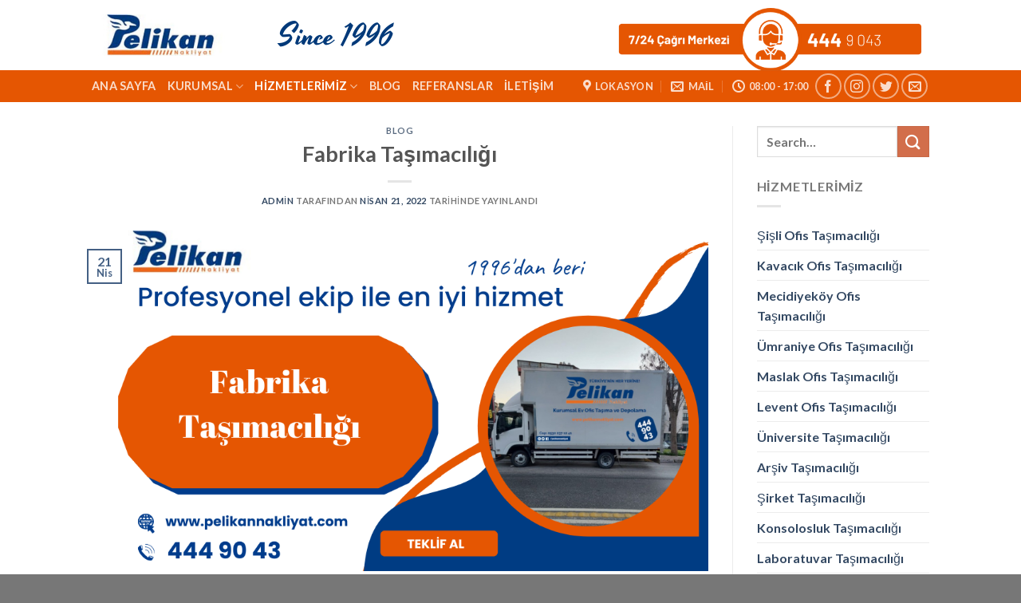

--- FILE ---
content_type: text/html; charset=UTF-8
request_url: https://www.ofistasimacilik.org/fabrika-tasimaciligi/
body_size: 21642
content:
<!DOCTYPE html><html dir="ltr" lang="tr" prefix="og: https://ogp.me/ns#" class="loading-site no-js"><head><script data-no-optimize="1">var litespeed_docref=sessionStorage.getItem("litespeed_docref");litespeed_docref&&(Object.defineProperty(document,"referrer",{get:function(){return litespeed_docref}}),sessionStorage.removeItem("litespeed_docref"));</script> <meta charset="UTF-8" /><link rel="profile" href="http://gmpg.org/xfn/11" /><link rel="pingback" href="https://www.ofistasimacilik.org/xmlrpc.php" /> <script type="litespeed/javascript">(function(html){html.className=html.className.replace(/\bno-js\b/,'js')})(document.documentElement)</script> <title>Fabrika Taşımacılığı - İstanbul Pelikan Ofis Taşıma</title><meta name="description" content="#post_excerptFabrika taşımacılığı, nakliyat konusunda en fazla profesyonellik ve özen istemekte olan alanlardan bir tanesidir." /><meta name="robots" content="max-image-preview:large" /><meta name="author" content="admin"/><meta name="google-site-verification" content="google-site-verification=3-PUj2UaD2D9QUp0Qg0Bo0qSfdhi_QpVWFOR72k6aPA" /><link rel="canonical" href="https://www.ofistasimacilik.org/fabrika-tasimaciligi/" /><meta name="generator" content="All in One SEO (AIOSEO) 4.9.3" /><meta name="google-site-verification" content="OClPPPHhSm9bbHMZydVPb2CokINBpKe_ZoifLSzbkk8" /><meta property="og:locale" content="tr_TR" /><meta property="og:site_name" content="İstanbul Pelikan Ofis Taşıma -" /><meta property="og:type" content="article" /><meta property="og:title" content="Fabrika Taşımacılığı - İstanbul Pelikan Ofis Taşıma" /><meta property="og:description" content="#post_excerptFabrika taşımacılığı, nakliyat konusunda en fazla profesyonellik ve özen istemekte olan alanlardan bir tanesidir." /><meta property="og:url" content="https://www.ofistasimacilik.org/fabrika-tasimaciligi/" /><meta property="article:published_time" content="2022-04-21T14:17:28+00:00" /><meta property="article:modified_time" content="2022-05-16T09:37:30+00:00" /><meta name="twitter:card" content="summary" /><meta name="twitter:title" content="Fabrika Taşımacılığı - İstanbul Pelikan Ofis Taşıma" /><meta name="twitter:description" content="#post_excerptFabrika taşımacılığı, nakliyat konusunda en fazla profesyonellik ve özen istemekte olan alanlardan bir tanesidir." /> <script type="application/ld+json" class="aioseo-schema">{"@context":"https:\/\/schema.org","@graph":[{"@type":"BlogPosting","@id":"https:\/\/www.ofistasimacilik.org\/fabrika-tasimaciligi\/#blogposting","name":"Fabrika Ta\u015f\u0131mac\u0131l\u0131\u011f\u0131 - \u0130stanbul Pelikan Ofis Ta\u015f\u0131ma","headline":"Fabrika Ta\u015f\u0131mac\u0131l\u0131\u011f\u0131","author":{"@id":"https:\/\/www.ofistasimacilik.org\/author\/ofis\/#author"},"publisher":{"@id":"https:\/\/www.ofistasimacilik.org\/#organization"},"image":{"@type":"ImageObject","url":"https:\/\/www.ofistasimacilik.org\/wp-content\/uploads\/2022\/05\/Fabrika-Tasimaciligi.png","width":1024,"height":576,"caption":"ofis"},"datePublished":"2022-04-21T14:17:28+00:00","dateModified":"2022-05-16T09:37:30+00:00","inLanguage":"tr-TR","mainEntityOfPage":{"@id":"https:\/\/www.ofistasimacilik.org\/fabrika-tasimaciligi\/#webpage"},"isPartOf":{"@id":"https:\/\/www.ofistasimacilik.org\/fabrika-tasimaciligi\/#webpage"},"articleSection":"blog"},{"@type":"BreadcrumbList","@id":"https:\/\/www.ofistasimacilik.org\/fabrika-tasimaciligi\/#breadcrumblist","itemListElement":[{"@type":"ListItem","@id":"https:\/\/www.ofistasimacilik.org#listItem","position":1,"name":"Ev","item":"https:\/\/www.ofistasimacilik.org","nextItem":{"@type":"ListItem","@id":"https:\/\/www.ofistasimacilik.org\/category\/blog\/#listItem","name":"blog"}},{"@type":"ListItem","@id":"https:\/\/www.ofistasimacilik.org\/category\/blog\/#listItem","position":2,"name":"blog","item":"https:\/\/www.ofistasimacilik.org\/category\/blog\/","nextItem":{"@type":"ListItem","@id":"https:\/\/www.ofistasimacilik.org\/fabrika-tasimaciligi\/#listItem","name":"Fabrika Ta\u015f\u0131mac\u0131l\u0131\u011f\u0131"},"previousItem":{"@type":"ListItem","@id":"https:\/\/www.ofistasimacilik.org#listItem","name":"Ev"}},{"@type":"ListItem","@id":"https:\/\/www.ofistasimacilik.org\/fabrika-tasimaciligi\/#listItem","position":3,"name":"Fabrika Ta\u015f\u0131mac\u0131l\u0131\u011f\u0131","previousItem":{"@type":"ListItem","@id":"https:\/\/www.ofistasimacilik.org\/category\/blog\/#listItem","name":"blog"}}]},{"@type":"Organization","@id":"https:\/\/www.ofistasimacilik.org\/#organization","name":"\u0130stanbul Ofis Ta\u015f\u0131ma - % 15 \u0130ndirimli - Pelikan Ofis Ta\u015f\u0131mac\u0131l\u0131k","url":"https:\/\/www.ofistasimacilik.org\/"},{"@type":"Person","@id":"https:\/\/www.ofistasimacilik.org\/author\/ofis\/#author","url":"https:\/\/www.ofistasimacilik.org\/author\/ofis\/","name":"admin","image":{"@type":"ImageObject","@id":"https:\/\/www.ofistasimacilik.org\/fabrika-tasimaciligi\/#authorImage","url":"https:\/\/www.ofistasimacilik.org\/wp-content\/litespeed\/avatar\/9cc14cd23dbcbb48c9430026d9804218.jpg?ver=1768479875","width":96,"height":96,"caption":"admin"}},{"@type":"WebPage","@id":"https:\/\/www.ofistasimacilik.org\/fabrika-tasimaciligi\/#webpage","url":"https:\/\/www.ofistasimacilik.org\/fabrika-tasimaciligi\/","name":"Fabrika Ta\u015f\u0131mac\u0131l\u0131\u011f\u0131 - \u0130stanbul Pelikan Ofis Ta\u015f\u0131ma","description":"#post_excerptFabrika ta\u015f\u0131mac\u0131l\u0131\u011f\u0131, nakliyat konusunda en fazla profesyonellik ve \u00f6zen istemekte olan alanlardan bir tanesidir.","inLanguage":"tr-TR","isPartOf":{"@id":"https:\/\/www.ofistasimacilik.org\/#website"},"breadcrumb":{"@id":"https:\/\/www.ofistasimacilik.org\/fabrika-tasimaciligi\/#breadcrumblist"},"author":{"@id":"https:\/\/www.ofistasimacilik.org\/author\/ofis\/#author"},"creator":{"@id":"https:\/\/www.ofistasimacilik.org\/author\/ofis\/#author"},"image":{"@type":"ImageObject","url":"https:\/\/www.ofistasimacilik.org\/wp-content\/uploads\/2022\/05\/Fabrika-Tasimaciligi.png","@id":"https:\/\/www.ofistasimacilik.org\/fabrika-tasimaciligi\/#mainImage","width":1024,"height":576,"caption":"ofis"},"primaryImageOfPage":{"@id":"https:\/\/www.ofistasimacilik.org\/fabrika-tasimaciligi\/#mainImage"},"datePublished":"2022-04-21T14:17:28+00:00","dateModified":"2022-05-16T09:37:30+00:00"},{"@type":"WebSite","@id":"https:\/\/www.ofistasimacilik.org\/#website","url":"https:\/\/www.ofistasimacilik.org\/","name":"\u0130stanbul Pelikan Ofis Ta\u015f\u0131ma","inLanguage":"tr-TR","publisher":{"@id":"https:\/\/www.ofistasimacilik.org\/#organization"}}]}</script> <meta name="viewport" content="width=device-width, initial-scale=1" /><link rel='prefetch' href='https://www.ofistasimacilik.org/wp-content/themes/flatsome/assets/js/flatsome.js?ver=be4456ec53c49e21f6f3' /><link rel='prefetch' href='https://www.ofistasimacilik.org/wp-content/themes/flatsome/assets/js/chunk.slider.js?ver=3.18.4' /><link rel='prefetch' href='https://www.ofistasimacilik.org/wp-content/themes/flatsome/assets/js/chunk.popups.js?ver=3.18.4' /><link rel='prefetch' href='https://www.ofistasimacilik.org/wp-content/themes/flatsome/assets/js/chunk.tooltips.js?ver=3.18.4' /><link rel="alternate" type="application/rss+xml" title="İstanbul Pelikan Ofis Taşıma &raquo; akışı" href="https://www.ofistasimacilik.org/feed/" /><link rel="alternate" type="application/rss+xml" title="İstanbul Pelikan Ofis Taşıma &raquo; yorum akışı" href="https://www.ofistasimacilik.org/comments/feed/" /><link rel="alternate" type="application/rss+xml" title="İstanbul Pelikan Ofis Taşıma &raquo; Fabrika Taşımacılığı yorum akışı" href="https://www.ofistasimacilik.org/fabrika-tasimaciligi/feed/" /><link rel="alternate" title="oEmbed (JSON)" type="application/json+oembed" href="https://www.ofistasimacilik.org/wp-json/oembed/1.0/embed?url=https%3A%2F%2Fwww.ofistasimacilik.org%2Ffabrika-tasimaciligi%2F" /><link rel="alternate" title="oEmbed (XML)" type="text/xml+oembed" href="https://www.ofistasimacilik.org/wp-json/oembed/1.0/embed?url=https%3A%2F%2Fwww.ofistasimacilik.org%2Ffabrika-tasimaciligi%2F&#038;format=xml" /><style id='wp-img-auto-sizes-contain-inline-css' type='text/css'>img:is([sizes=auto i],[sizes^="auto," i]){contain-intrinsic-size:3000px 1500px}
/*# sourceURL=wp-img-auto-sizes-contain-inline-css */</style><link data-optimized="2" rel="stylesheet" href="https://www.ofistasimacilik.org/wp-content/litespeed/css/b95e2b7dc8a914af468f2518a34e1186.css?ver=72b5a" /><style id='wp-block-library-inline-css' type='text/css'>:root{--wp-block-synced-color:#7a00df;--wp-block-synced-color--rgb:122,0,223;--wp-bound-block-color:var(--wp-block-synced-color);--wp-editor-canvas-background:#ddd;--wp-admin-theme-color:#007cba;--wp-admin-theme-color--rgb:0,124,186;--wp-admin-theme-color-darker-10:#006ba1;--wp-admin-theme-color-darker-10--rgb:0,107,160.5;--wp-admin-theme-color-darker-20:#005a87;--wp-admin-theme-color-darker-20--rgb:0,90,135;--wp-admin-border-width-focus:2px}@media (min-resolution:192dpi){:root{--wp-admin-border-width-focus:1.5px}}.wp-element-button{cursor:pointer}:root .has-very-light-gray-background-color{background-color:#eee}:root .has-very-dark-gray-background-color{background-color:#313131}:root .has-very-light-gray-color{color:#eee}:root .has-very-dark-gray-color{color:#313131}:root .has-vivid-green-cyan-to-vivid-cyan-blue-gradient-background{background:linear-gradient(135deg,#00d084,#0693e3)}:root .has-purple-crush-gradient-background{background:linear-gradient(135deg,#34e2e4,#4721fb 50%,#ab1dfe)}:root .has-hazy-dawn-gradient-background{background:linear-gradient(135deg,#faaca8,#dad0ec)}:root .has-subdued-olive-gradient-background{background:linear-gradient(135deg,#fafae1,#67a671)}:root .has-atomic-cream-gradient-background{background:linear-gradient(135deg,#fdd79a,#004a59)}:root .has-nightshade-gradient-background{background:linear-gradient(135deg,#330968,#31cdcf)}:root .has-midnight-gradient-background{background:linear-gradient(135deg,#020381,#2874fc)}:root{--wp--preset--font-size--normal:16px;--wp--preset--font-size--huge:42px}.has-regular-font-size{font-size:1em}.has-larger-font-size{font-size:2.625em}.has-normal-font-size{font-size:var(--wp--preset--font-size--normal)}.has-huge-font-size{font-size:var(--wp--preset--font-size--huge)}.has-text-align-center{text-align:center}.has-text-align-left{text-align:left}.has-text-align-right{text-align:right}.has-fit-text{white-space:nowrap!important}#end-resizable-editor-section{display:none}.aligncenter{clear:both}.items-justified-left{justify-content:flex-start}.items-justified-center{justify-content:center}.items-justified-right{justify-content:flex-end}.items-justified-space-between{justify-content:space-between}.screen-reader-text{border:0;clip-path:inset(50%);height:1px;margin:-1px;overflow:hidden;padding:0;position:absolute;width:1px;word-wrap:normal!important}.screen-reader-text:focus{background-color:#ddd;clip-path:none;color:#444;display:block;font-size:1em;height:auto;left:5px;line-height:normal;padding:15px 23px 14px;text-decoration:none;top:5px;width:auto;z-index:100000}html :where(.has-border-color){border-style:solid}html :where([style*=border-top-color]){border-top-style:solid}html :where([style*=border-right-color]){border-right-style:solid}html :where([style*=border-bottom-color]){border-bottom-style:solid}html :where([style*=border-left-color]){border-left-style:solid}html :where([style*=border-width]){border-style:solid}html :where([style*=border-top-width]){border-top-style:solid}html :where([style*=border-right-width]){border-right-style:solid}html :where([style*=border-bottom-width]){border-bottom-style:solid}html :where([style*=border-left-width]){border-left-style:solid}html :where(img[class*=wp-image-]){height:auto;max-width:100%}:where(figure){margin:0 0 1em}html :where(.is-position-sticky){--wp-admin--admin-bar--position-offset:var(--wp-admin--admin-bar--height,0px)}@media screen and (max-width:600px){html :where(.is-position-sticky){--wp-admin--admin-bar--position-offset:0px}}

/*# sourceURL=wp-block-library-inline-css */</style><style id='wp-block-heading-inline-css' type='text/css'>h1:where(.wp-block-heading).has-background,h2:where(.wp-block-heading).has-background,h3:where(.wp-block-heading).has-background,h4:where(.wp-block-heading).has-background,h5:where(.wp-block-heading).has-background,h6:where(.wp-block-heading).has-background{padding:1.25em 2.375em}h1.has-text-align-left[style*=writing-mode]:where([style*=vertical-lr]),h1.has-text-align-right[style*=writing-mode]:where([style*=vertical-rl]),h2.has-text-align-left[style*=writing-mode]:where([style*=vertical-lr]),h2.has-text-align-right[style*=writing-mode]:where([style*=vertical-rl]),h3.has-text-align-left[style*=writing-mode]:where([style*=vertical-lr]),h3.has-text-align-right[style*=writing-mode]:where([style*=vertical-rl]),h4.has-text-align-left[style*=writing-mode]:where([style*=vertical-lr]),h4.has-text-align-right[style*=writing-mode]:where([style*=vertical-rl]),h5.has-text-align-left[style*=writing-mode]:where([style*=vertical-lr]),h5.has-text-align-right[style*=writing-mode]:where([style*=vertical-rl]),h6.has-text-align-left[style*=writing-mode]:where([style*=vertical-lr]),h6.has-text-align-right[style*=writing-mode]:where([style*=vertical-rl]){rotate:180deg}
/*# sourceURL=https://www.ofistasimacilik.org/wp-includes/blocks/heading/style.min.css */</style><style id='wp-block-list-inline-css' type='text/css'>ol,ul{box-sizing:border-box}:root :where(.wp-block-list.has-background){padding:1.25em 2.375em}
/*# sourceURL=https://www.ofistasimacilik.org/wp-includes/blocks/list/style.min.css */</style><style id='wp-block-paragraph-inline-css' type='text/css'>.is-small-text{font-size:.875em}.is-regular-text{font-size:1em}.is-large-text{font-size:2.25em}.is-larger-text{font-size:3em}.has-drop-cap:not(:focus):first-letter{float:left;font-size:8.4em;font-style:normal;font-weight:100;line-height:.68;margin:.05em .1em 0 0;text-transform:uppercase}body.rtl .has-drop-cap:not(:focus):first-letter{float:none;margin-left:.1em}p.has-drop-cap.has-background{overflow:hidden}:root :where(p.has-background){padding:1.25em 2.375em}:where(p.has-text-color:not(.has-link-color)) a{color:inherit}p.has-text-align-left[style*="writing-mode:vertical-lr"],p.has-text-align-right[style*="writing-mode:vertical-rl"]{rotate:180deg}
/*# sourceURL=https://www.ofistasimacilik.org/wp-includes/blocks/paragraph/style.min.css */</style><style id='global-styles-inline-css' type='text/css'>:root{--wp--preset--aspect-ratio--square: 1;--wp--preset--aspect-ratio--4-3: 4/3;--wp--preset--aspect-ratio--3-4: 3/4;--wp--preset--aspect-ratio--3-2: 3/2;--wp--preset--aspect-ratio--2-3: 2/3;--wp--preset--aspect-ratio--16-9: 16/9;--wp--preset--aspect-ratio--9-16: 9/16;--wp--preset--color--black: #000000;--wp--preset--color--cyan-bluish-gray: #abb8c3;--wp--preset--color--white: #ffffff;--wp--preset--color--pale-pink: #f78da7;--wp--preset--color--vivid-red: #cf2e2e;--wp--preset--color--luminous-vivid-orange: #ff6900;--wp--preset--color--luminous-vivid-amber: #fcb900;--wp--preset--color--light-green-cyan: #7bdcb5;--wp--preset--color--vivid-green-cyan: #00d084;--wp--preset--color--pale-cyan-blue: #8ed1fc;--wp--preset--color--vivid-cyan-blue: #0693e3;--wp--preset--color--vivid-purple: #9b51e0;--wp--preset--color--primary: #446084;--wp--preset--color--secondary: #d26e4b;--wp--preset--color--success: #7a9c59;--wp--preset--color--alert: #b20000;--wp--preset--gradient--vivid-cyan-blue-to-vivid-purple: linear-gradient(135deg,rgb(6,147,227) 0%,rgb(155,81,224) 100%);--wp--preset--gradient--light-green-cyan-to-vivid-green-cyan: linear-gradient(135deg,rgb(122,220,180) 0%,rgb(0,208,130) 100%);--wp--preset--gradient--luminous-vivid-amber-to-luminous-vivid-orange: linear-gradient(135deg,rgb(252,185,0) 0%,rgb(255,105,0) 100%);--wp--preset--gradient--luminous-vivid-orange-to-vivid-red: linear-gradient(135deg,rgb(255,105,0) 0%,rgb(207,46,46) 100%);--wp--preset--gradient--very-light-gray-to-cyan-bluish-gray: linear-gradient(135deg,rgb(238,238,238) 0%,rgb(169,184,195) 100%);--wp--preset--gradient--cool-to-warm-spectrum: linear-gradient(135deg,rgb(74,234,220) 0%,rgb(151,120,209) 20%,rgb(207,42,186) 40%,rgb(238,44,130) 60%,rgb(251,105,98) 80%,rgb(254,248,76) 100%);--wp--preset--gradient--blush-light-purple: linear-gradient(135deg,rgb(255,206,236) 0%,rgb(152,150,240) 100%);--wp--preset--gradient--blush-bordeaux: linear-gradient(135deg,rgb(254,205,165) 0%,rgb(254,45,45) 50%,rgb(107,0,62) 100%);--wp--preset--gradient--luminous-dusk: linear-gradient(135deg,rgb(255,203,112) 0%,rgb(199,81,192) 50%,rgb(65,88,208) 100%);--wp--preset--gradient--pale-ocean: linear-gradient(135deg,rgb(255,245,203) 0%,rgb(182,227,212) 50%,rgb(51,167,181) 100%);--wp--preset--gradient--electric-grass: linear-gradient(135deg,rgb(202,248,128) 0%,rgb(113,206,126) 100%);--wp--preset--gradient--midnight: linear-gradient(135deg,rgb(2,3,129) 0%,rgb(40,116,252) 100%);--wp--preset--font-size--small: 13px;--wp--preset--font-size--medium: 20px;--wp--preset--font-size--large: 36px;--wp--preset--font-size--x-large: 42px;--wp--preset--spacing--20: 0.44rem;--wp--preset--spacing--30: 0.67rem;--wp--preset--spacing--40: 1rem;--wp--preset--spacing--50: 1.5rem;--wp--preset--spacing--60: 2.25rem;--wp--preset--spacing--70: 3.38rem;--wp--preset--spacing--80: 5.06rem;--wp--preset--shadow--natural: 6px 6px 9px rgba(0, 0, 0, 0.2);--wp--preset--shadow--deep: 12px 12px 50px rgba(0, 0, 0, 0.4);--wp--preset--shadow--sharp: 6px 6px 0px rgba(0, 0, 0, 0.2);--wp--preset--shadow--outlined: 6px 6px 0px -3px rgb(255, 255, 255), 6px 6px rgb(0, 0, 0);--wp--preset--shadow--crisp: 6px 6px 0px rgb(0, 0, 0);}:where(body) { margin: 0; }.wp-site-blocks > .alignleft { float: left; margin-right: 2em; }.wp-site-blocks > .alignright { float: right; margin-left: 2em; }.wp-site-blocks > .aligncenter { justify-content: center; margin-left: auto; margin-right: auto; }:where(.is-layout-flex){gap: 0.5em;}:where(.is-layout-grid){gap: 0.5em;}.is-layout-flow > .alignleft{float: left;margin-inline-start: 0;margin-inline-end: 2em;}.is-layout-flow > .alignright{float: right;margin-inline-start: 2em;margin-inline-end: 0;}.is-layout-flow > .aligncenter{margin-left: auto !important;margin-right: auto !important;}.is-layout-constrained > .alignleft{float: left;margin-inline-start: 0;margin-inline-end: 2em;}.is-layout-constrained > .alignright{float: right;margin-inline-start: 2em;margin-inline-end: 0;}.is-layout-constrained > .aligncenter{margin-left: auto !important;margin-right: auto !important;}.is-layout-constrained > :where(:not(.alignleft):not(.alignright):not(.alignfull)){margin-left: auto !important;margin-right: auto !important;}body .is-layout-flex{display: flex;}.is-layout-flex{flex-wrap: wrap;align-items: center;}.is-layout-flex > :is(*, div){margin: 0;}body .is-layout-grid{display: grid;}.is-layout-grid > :is(*, div){margin: 0;}body{padding-top: 0px;padding-right: 0px;padding-bottom: 0px;padding-left: 0px;}a:where(:not(.wp-element-button)){text-decoration: none;}:root :where(.wp-element-button, .wp-block-button__link){background-color: #32373c;border-width: 0;color: #fff;font-family: inherit;font-size: inherit;font-style: inherit;font-weight: inherit;letter-spacing: inherit;line-height: inherit;padding-top: calc(0.667em + 2px);padding-right: calc(1.333em + 2px);padding-bottom: calc(0.667em + 2px);padding-left: calc(1.333em + 2px);text-decoration: none;text-transform: inherit;}.has-black-color{color: var(--wp--preset--color--black) !important;}.has-cyan-bluish-gray-color{color: var(--wp--preset--color--cyan-bluish-gray) !important;}.has-white-color{color: var(--wp--preset--color--white) !important;}.has-pale-pink-color{color: var(--wp--preset--color--pale-pink) !important;}.has-vivid-red-color{color: var(--wp--preset--color--vivid-red) !important;}.has-luminous-vivid-orange-color{color: var(--wp--preset--color--luminous-vivid-orange) !important;}.has-luminous-vivid-amber-color{color: var(--wp--preset--color--luminous-vivid-amber) !important;}.has-light-green-cyan-color{color: var(--wp--preset--color--light-green-cyan) !important;}.has-vivid-green-cyan-color{color: var(--wp--preset--color--vivid-green-cyan) !important;}.has-pale-cyan-blue-color{color: var(--wp--preset--color--pale-cyan-blue) !important;}.has-vivid-cyan-blue-color{color: var(--wp--preset--color--vivid-cyan-blue) !important;}.has-vivid-purple-color{color: var(--wp--preset--color--vivid-purple) !important;}.has-primary-color{color: var(--wp--preset--color--primary) !important;}.has-secondary-color{color: var(--wp--preset--color--secondary) !important;}.has-success-color{color: var(--wp--preset--color--success) !important;}.has-alert-color{color: var(--wp--preset--color--alert) !important;}.has-black-background-color{background-color: var(--wp--preset--color--black) !important;}.has-cyan-bluish-gray-background-color{background-color: var(--wp--preset--color--cyan-bluish-gray) !important;}.has-white-background-color{background-color: var(--wp--preset--color--white) !important;}.has-pale-pink-background-color{background-color: var(--wp--preset--color--pale-pink) !important;}.has-vivid-red-background-color{background-color: var(--wp--preset--color--vivid-red) !important;}.has-luminous-vivid-orange-background-color{background-color: var(--wp--preset--color--luminous-vivid-orange) !important;}.has-luminous-vivid-amber-background-color{background-color: var(--wp--preset--color--luminous-vivid-amber) !important;}.has-light-green-cyan-background-color{background-color: var(--wp--preset--color--light-green-cyan) !important;}.has-vivid-green-cyan-background-color{background-color: var(--wp--preset--color--vivid-green-cyan) !important;}.has-pale-cyan-blue-background-color{background-color: var(--wp--preset--color--pale-cyan-blue) !important;}.has-vivid-cyan-blue-background-color{background-color: var(--wp--preset--color--vivid-cyan-blue) !important;}.has-vivid-purple-background-color{background-color: var(--wp--preset--color--vivid-purple) !important;}.has-primary-background-color{background-color: var(--wp--preset--color--primary) !important;}.has-secondary-background-color{background-color: var(--wp--preset--color--secondary) !important;}.has-success-background-color{background-color: var(--wp--preset--color--success) !important;}.has-alert-background-color{background-color: var(--wp--preset--color--alert) !important;}.has-black-border-color{border-color: var(--wp--preset--color--black) !important;}.has-cyan-bluish-gray-border-color{border-color: var(--wp--preset--color--cyan-bluish-gray) !important;}.has-white-border-color{border-color: var(--wp--preset--color--white) !important;}.has-pale-pink-border-color{border-color: var(--wp--preset--color--pale-pink) !important;}.has-vivid-red-border-color{border-color: var(--wp--preset--color--vivid-red) !important;}.has-luminous-vivid-orange-border-color{border-color: var(--wp--preset--color--luminous-vivid-orange) !important;}.has-luminous-vivid-amber-border-color{border-color: var(--wp--preset--color--luminous-vivid-amber) !important;}.has-light-green-cyan-border-color{border-color: var(--wp--preset--color--light-green-cyan) !important;}.has-vivid-green-cyan-border-color{border-color: var(--wp--preset--color--vivid-green-cyan) !important;}.has-pale-cyan-blue-border-color{border-color: var(--wp--preset--color--pale-cyan-blue) !important;}.has-vivid-cyan-blue-border-color{border-color: var(--wp--preset--color--vivid-cyan-blue) !important;}.has-vivid-purple-border-color{border-color: var(--wp--preset--color--vivid-purple) !important;}.has-primary-border-color{border-color: var(--wp--preset--color--primary) !important;}.has-secondary-border-color{border-color: var(--wp--preset--color--secondary) !important;}.has-success-border-color{border-color: var(--wp--preset--color--success) !important;}.has-alert-border-color{border-color: var(--wp--preset--color--alert) !important;}.has-vivid-cyan-blue-to-vivid-purple-gradient-background{background: var(--wp--preset--gradient--vivid-cyan-blue-to-vivid-purple) !important;}.has-light-green-cyan-to-vivid-green-cyan-gradient-background{background: var(--wp--preset--gradient--light-green-cyan-to-vivid-green-cyan) !important;}.has-luminous-vivid-amber-to-luminous-vivid-orange-gradient-background{background: var(--wp--preset--gradient--luminous-vivid-amber-to-luminous-vivid-orange) !important;}.has-luminous-vivid-orange-to-vivid-red-gradient-background{background: var(--wp--preset--gradient--luminous-vivid-orange-to-vivid-red) !important;}.has-very-light-gray-to-cyan-bluish-gray-gradient-background{background: var(--wp--preset--gradient--very-light-gray-to-cyan-bluish-gray) !important;}.has-cool-to-warm-spectrum-gradient-background{background: var(--wp--preset--gradient--cool-to-warm-spectrum) !important;}.has-blush-light-purple-gradient-background{background: var(--wp--preset--gradient--blush-light-purple) !important;}.has-blush-bordeaux-gradient-background{background: var(--wp--preset--gradient--blush-bordeaux) !important;}.has-luminous-dusk-gradient-background{background: var(--wp--preset--gradient--luminous-dusk) !important;}.has-pale-ocean-gradient-background{background: var(--wp--preset--gradient--pale-ocean) !important;}.has-electric-grass-gradient-background{background: var(--wp--preset--gradient--electric-grass) !important;}.has-midnight-gradient-background{background: var(--wp--preset--gradient--midnight) !important;}.has-small-font-size{font-size: var(--wp--preset--font-size--small) !important;}.has-medium-font-size{font-size: var(--wp--preset--font-size--medium) !important;}.has-large-font-size{font-size: var(--wp--preset--font-size--large) !important;}.has-x-large-font-size{font-size: var(--wp--preset--font-size--x-large) !important;}
/*# sourceURL=global-styles-inline-css */</style><style id='flatsome-main-inline-css' type='text/css'>@font-face {
				font-family: "fl-icons";
				font-display: block;
				src: url(https://www.ofistasimacilik.org/wp-content/themes/flatsome/assets/css/icons/fl-icons.eot?v=3.18.4);
				src:
					url(https://www.ofistasimacilik.org/wp-content/themes/flatsome/assets/css/icons/fl-icons.eot#iefix?v=3.18.4) format("embedded-opentype"),
					url(https://www.ofistasimacilik.org/wp-content/themes/flatsome/assets/css/icons/fl-icons.woff2?v=3.18.4) format("woff2"),
					url(https://www.ofistasimacilik.org/wp-content/themes/flatsome/assets/css/icons/fl-icons.ttf?v=3.18.4) format("truetype"),
					url(https://www.ofistasimacilik.org/wp-content/themes/flatsome/assets/css/icons/fl-icons.woff?v=3.18.4) format("woff"),
					url(https://www.ofistasimacilik.org/wp-content/themes/flatsome/assets/css/icons/fl-icons.svg?v=3.18.4#fl-icons) format("svg");
			}
/*# sourceURL=flatsome-main-inline-css */</style> <script type="litespeed/javascript" data-src="https://www.ofistasimacilik.org/wp-includes/js/jquery/jquery.min.js" id="jquery-core-js"></script> <link rel="https://api.w.org/" href="https://www.ofistasimacilik.org/wp-json/" /><link rel="alternate" title="JSON" type="application/json" href="https://www.ofistasimacilik.org/wp-json/wp/v2/posts/425" /><link rel="EditURI" type="application/rsd+xml" title="RSD" href="https://www.ofistasimacilik.org/xmlrpc.php?rsd" /><meta name="generator" content="WordPress 6.9" /><link rel='shortlink' href='https://www.ofistasimacilik.org/?p=425' /><style>.bg{opacity: 0; transition: opacity 1s; -webkit-transition: opacity 1s;} .bg-loaded{opacity: 1;}</style><link rel="icon" href="https://www.ofistasimacilik.org/wp-content/uploads/2022/05/ikon.png" sizes="32x32" /><link rel="icon" href="https://www.ofistasimacilik.org/wp-content/uploads/2022/05/ikon.png" sizes="192x192" /><link rel="apple-touch-icon" href="https://www.ofistasimacilik.org/wp-content/uploads/2022/05/ikon.png" /><meta name="msapplication-TileImage" content="https://www.ofistasimacilik.org/wp-content/uploads/2022/05/ikon.png" /><style id="custom-css" type="text/css">:root {--primary-color: #446084;--fs-color-primary: #446084;--fs-color-secondary: #d26e4b;--fs-color-success: #7a9c59;--fs-color-alert: #b20000;--fs-experimental-link-color: #334862;--fs-experimental-link-color-hover: #111;}.tooltipster-base {--tooltip-color: #fff;--tooltip-bg-color: #000;}.off-canvas-right .mfp-content, .off-canvas-left .mfp-content {--drawer-width: 300px;}.header-main{height: 88px}#logo img{max-height: 88px}#logo{width:700px;}.header-bottom{min-height: 31px}.header-top{min-height: 30px}.transparent .header-main{height: 30px}.transparent #logo img{max-height: 30px}.has-transparent + .page-title:first-of-type,.has-transparent + #main > .page-title,.has-transparent + #main > div > .page-title,.has-transparent + #main .page-header-wrapper:first-of-type .page-title{padding-top: 80px;}.header.show-on-scroll,.stuck .header-main{height:70px!important}.stuck #logo img{max-height: 70px!important}.search-form{ width: 100%;}.header-bg-color {background-color: #ffffff}.header-bottom {background-color: #e55602}.top-bar-nav > li > a{line-height: 16px }.header-main .nav > li > a{line-height: 16px }.stuck .header-main .nav > li > a{line-height: 50px }.header-bottom-nav > li > a{line-height: 16px }@media (max-width: 549px) {.header-main{height: 70px}#logo img{max-height: 70px}}.nav-dropdown{font-size:100%}body{color: #777777}body{font-family: Lato, sans-serif;}body {font-weight: 400;font-style: normal;}.nav > li > a {font-family: Lato, sans-serif;}.mobile-sidebar-levels-2 .nav > li > ul > li > a {font-family: Lato, sans-serif;}.nav > li > a,.mobile-sidebar-levels-2 .nav > li > ul > li > a {font-weight: 700;font-style: normal;}h1,h2,h3,h4,h5,h6,.heading-font, .off-canvas-center .nav-sidebar.nav-vertical > li > a{font-family: Lato, sans-serif;}h1,h2,h3,h4,h5,h6,.heading-font,.banner h1,.banner h2 {font-weight: 700;font-style: normal;}.alt-font{font-family: "Dancing Script", sans-serif;}.alt-font {font-weight: 400!important;font-style: normal!important;}.footer-2{background-color: #e45600}.absolute-footer, html{background-color: #777777}.nav-vertical-fly-out > li + li {border-top-width: 1px; border-top-style: solid;}.label-new.menu-item > a:after{content:"Yeni";}.label-hot.menu-item > a:after{content:"Popüler";}.label-sale.menu-item > a:after{content:"İndirim";}.label-popular.menu-item > a:after{content:"Popüler";}</style><style id="kirki-inline-styles">/* latin-ext */
@font-face {
  font-family: 'Lato';
  font-style: normal;
  font-weight: 400;
  font-display: swap;
  src: url(https://www.ofistasimacilik.org/wp-content/fonts/lato/font) format('woff');
  unicode-range: U+0100-02BA, U+02BD-02C5, U+02C7-02CC, U+02CE-02D7, U+02DD-02FF, U+0304, U+0308, U+0329, U+1D00-1DBF, U+1E00-1E9F, U+1EF2-1EFF, U+2020, U+20A0-20AB, U+20AD-20C0, U+2113, U+2C60-2C7F, U+A720-A7FF;
}
/* latin */
@font-face {
  font-family: 'Lato';
  font-style: normal;
  font-weight: 400;
  font-display: swap;
  src: url(https://www.ofistasimacilik.org/wp-content/fonts/lato/font) format('woff');
  unicode-range: U+0000-00FF, U+0131, U+0152-0153, U+02BB-02BC, U+02C6, U+02DA, U+02DC, U+0304, U+0308, U+0329, U+2000-206F, U+20AC, U+2122, U+2191, U+2193, U+2212, U+2215, U+FEFF, U+FFFD;
}
/* latin-ext */
@font-face {
  font-family: 'Lato';
  font-style: normal;
  font-weight: 700;
  font-display: swap;
  src: url(https://www.ofistasimacilik.org/wp-content/fonts/lato/font) format('woff');
  unicode-range: U+0100-02BA, U+02BD-02C5, U+02C7-02CC, U+02CE-02D7, U+02DD-02FF, U+0304, U+0308, U+0329, U+1D00-1DBF, U+1E00-1E9F, U+1EF2-1EFF, U+2020, U+20A0-20AB, U+20AD-20C0, U+2113, U+2C60-2C7F, U+A720-A7FF;
}
/* latin */
@font-face {
  font-family: 'Lato';
  font-style: normal;
  font-weight: 700;
  font-display: swap;
  src: url(https://www.ofistasimacilik.org/wp-content/fonts/lato/font) format('woff');
  unicode-range: U+0000-00FF, U+0131, U+0152-0153, U+02BB-02BC, U+02C6, U+02DA, U+02DC, U+0304, U+0308, U+0329, U+2000-206F, U+20AC, U+2122, U+2191, U+2193, U+2212, U+2215, U+FEFF, U+FFFD;
}/* vietnamese */
@font-face {
  font-family: 'Dancing Script';
  font-style: normal;
  font-weight: 400;
  font-display: swap;
  src: url(https://www.ofistasimacilik.org/wp-content/fonts/dancing-script/font) format('woff');
  unicode-range: U+0102-0103, U+0110-0111, U+0128-0129, U+0168-0169, U+01A0-01A1, U+01AF-01B0, U+0300-0301, U+0303-0304, U+0308-0309, U+0323, U+0329, U+1EA0-1EF9, U+20AB;
}
/* latin-ext */
@font-face {
  font-family: 'Dancing Script';
  font-style: normal;
  font-weight: 400;
  font-display: swap;
  src: url(https://www.ofistasimacilik.org/wp-content/fonts/dancing-script/font) format('woff');
  unicode-range: U+0100-02BA, U+02BD-02C5, U+02C7-02CC, U+02CE-02D7, U+02DD-02FF, U+0304, U+0308, U+0329, U+1D00-1DBF, U+1E00-1E9F, U+1EF2-1EFF, U+2020, U+20A0-20AB, U+20AD-20C0, U+2113, U+2C60-2C7F, U+A720-A7FF;
}
/* latin */
@font-face {
  font-family: 'Dancing Script';
  font-style: normal;
  font-weight: 400;
  font-display: swap;
  src: url(https://www.ofistasimacilik.org/wp-content/fonts/dancing-script/font) format('woff');
  unicode-range: U+0000-00FF, U+0131, U+0152-0153, U+02BB-02BC, U+02C6, U+02DA, U+02DC, U+0304, U+0308, U+0329, U+2000-206F, U+20AC, U+2122, U+2191, U+2193, U+2212, U+2215, U+FEFF, U+FFFD;
}</style></head><body class="wp-singular post-template-default single single-post postid-425 single-format-standard wp-custom-logo wp-theme-flatsome lightbox nav-dropdown-has-arrow nav-dropdown-has-shadow nav-dropdown-has-border"><a class="skip-link screen-reader-text" href="#main">İçeriğe atla</a><div id="wrapper"><header id="header" class="header has-sticky sticky-jump"><div class="header-wrapper"><div id="masthead" class="header-main "><div class="header-inner flex-row container logo-left medium-logo-center" role="navigation"><div id="logo" class="flex-col logo"><a href="https://www.ofistasimacilik.org/" title="İstanbul Pelikan Ofis Taşıma" rel="home">
<img data-lazyloaded="1" src="[data-uri]" width="400" height="80" data-src="https://www.ofistasimacilik.org/wp-content/uploads/2022/05/1111.png" class="header_logo header-logo" alt="İstanbul Pelikan Ofis Taşıma"/><img data-lazyloaded="1" src="[data-uri]"  width="400" height="80" data-src="https://www.ofistasimacilik.org/wp-content/uploads/2022/05/1111.png" class="header-logo-dark" alt="İstanbul Pelikan Ofis Taşıma"/></a><p class="logo-tagline"></p></div><div class="flex-col show-for-medium flex-left"><ul class="mobile-nav nav nav-left "></ul></div><div class="flex-col hide-for-medium flex-left
flex-grow"><ul class="header-nav header-nav-main nav nav-left  nav-uppercase" ></ul></div><div class="flex-col hide-for-medium flex-right"><ul class="header-nav header-nav-main nav nav-right  nav-uppercase"><li class="html custom html_topbar_left"><a href="#"><img data-lazyloaded="1" src="[data-uri]" data-src="https://www.ofistasimacilik.org/wp-content/uploads/2022/05/724-Cagri-Merkezi-1.png" alt="Örnek Resim"width="450" height="40" /></a></li></ul></div><div class="flex-col show-for-medium flex-right"><ul class="mobile-nav nav nav-right "></ul></div></div><div class="container"><div class="top-divider full-width"></div></div></div><div id="wide-nav" class="header-bottom wide-nav nav-dark"><div class="flex-row container"><div class="flex-col hide-for-medium flex-left"><ul class="nav header-nav header-bottom-nav nav-left  nav-size-medium nav-uppercase"><li id="menu-item-349" class="menu-item menu-item-type-custom menu-item-object-custom menu-item-home menu-item-349 menu-item-design-default"><a href="https://www.ofistasimacilik.org" class="nav-top-link">Ana Sayfa</a></li><li id="menu-item-361" class="menu-item menu-item-type-post_type menu-item-object-page menu-item-has-children menu-item-361 menu-item-design-default has-dropdown"><a href="https://www.ofistasimacilik.org/kurumsal/" class="nav-top-link" aria-expanded="false" aria-haspopup="menu">Kurumsal<i class="icon-angle-down" ></i></a><ul class="sub-menu nav-dropdown nav-dropdown-default"><li id="menu-item-666" class="menu-item menu-item-type-post_type menu-item-object-page menu-item-666"><a href="https://www.ofistasimacilik.org/evden-eve-nakliyat/">Evden Eve Nakliyat</a></li></ul></li><li id="menu-item-469" class="menu-item menu-item-type-post_type menu-item-object-page current-menu-ancestor current-menu-parent current_page_parent current_page_ancestor menu-item-has-children menu-item-469 active menu-item-design-default has-dropdown"><a href="https://www.ofistasimacilik.org/hizmetlerimiz/" class="nav-top-link" aria-expanded="false" aria-haspopup="menu">Hizmetlerimiz<i class="icon-angle-down" ></i></a><ul class="sub-menu nav-dropdown nav-dropdown-default"><li id="menu-item-647" class="menu-item menu-item-type-post_type menu-item-object-post menu-item-647"><a href="https://www.ofistasimacilik.org/antika-esya-tasimaciligi/">Antika Eşya Taşımacılığı</a></li><li id="menu-item-648" class="menu-item menu-item-type-post_type menu-item-object-post menu-item-648"><a href="https://www.ofistasimacilik.org/bankamatik-tasimaciligi/">Bankamatik Taşımacılığı</a></li><li id="menu-item-649" class="menu-item menu-item-type-post_type menu-item-object-post menu-item-649"><a href="https://www.ofistasimacilik.org/bilgisayar-tasimaciligi/">Bilgisayar Taşımacılığı</a></li><li id="menu-item-650" class="menu-item menu-item-type-post_type menu-item-object-post current-menu-item menu-item-650 active"><a href="https://www.ofistasimacilik.org/fabrika-tasimaciligi/" aria-current="page">Fabrika Taşımacılığı</a></li><li id="menu-item-651" class="menu-item menu-item-type-post_type menu-item-object-post menu-item-651"><a href="https://www.ofistasimacilik.org/hastane-tasimaciligi/">Hastane Taşımacılığı</a></li><li id="menu-item-653" class="menu-item menu-item-type-post_type menu-item-object-post menu-item-653"><a href="https://www.ofistasimacilik.org/laboratuvar-tasimaciligi/">Laboratuvar Taşımacılığı</a></li><li id="menu-item-652" class="menu-item menu-item-type-post_type menu-item-object-post menu-item-652"><a href="https://www.ofistasimacilik.org/hastane-tasimaciliginin-onemi/">Hastane Taşımacılığının Önemi</a></li><li id="menu-item-654" class="menu-item menu-item-type-post_type menu-item-object-post menu-item-654"><a href="https://www.ofistasimacilik.org/muze-tasimaciligi/">Müze Taşımacılığı</a></li><li id="menu-item-655" class="menu-item menu-item-type-post_type menu-item-object-post menu-item-655"><a href="https://www.ofistasimacilik.org/tarihi-eser-tasimaciligi/">Tarihi Eser Taşımacılığı</a></li></ul></li><li id="menu-item-665" class="menu-item menu-item-type-post_type menu-item-object-page current_page_parent menu-item-665 menu-item-design-default"><a href="https://www.ofistasimacilik.org/blog/" class="nav-top-link">Blog</a></li><li id="menu-item-369" class="menu-item menu-item-type-post_type menu-item-object-page menu-item-369 menu-item-design-default"><a href="https://www.ofistasimacilik.org/referanslar/" class="nav-top-link">Referanslar</a></li><li id="menu-item-431" class="menu-item menu-item-type-post_type menu-item-object-page menu-item-431 menu-item-design-default"><a href="https://www.ofistasimacilik.org/iletisim/" class="nav-top-link">İletişim</a></li></ul></div><div class="flex-col hide-for-medium flex-right flex-grow"><ul class="nav header-nav header-bottom-nav nav-right  nav-size-medium nav-uppercase"><li class="header-contact-wrapper"><ul id="header-contact" class="nav nav-divided nav-uppercase header-contact"><li class="">
<a target="_blank" rel="noopener" href="https://maps.google.com/?q=Maltepe" title="Maltepe" class="tooltip">
<i class="icon-map-pin-fill" style="font-size:16px;" ></i>			     <span>
Lokasyon			     </span>
</a></li><li class="">
<a href="mailto:info@ofistasimacilik.org" class="tooltip" title="info@ofistasimacilik.org">
<i class="icon-envelop" style="font-size:16px;" ></i>			       <span>
Mail			       </span>
</a></li><li class="">
<a class="tooltip" title="08:00 - 17:00 ">
<i class="icon-clock" style="font-size:16px;" ></i>			        <span>08:00 - 17:00</span>
</a></li></ul></li><li class="html header-social-icons ml-0"><div class="social-icons follow-icons" ><a href="http://url" target="_blank" data-label="Facebook" class="icon button circle is-outline facebook tooltip" title="Facebook&amp;apos; ta takip et" aria-label="Facebook&amp;apos; ta takip et" rel="noopener nofollow" ><i class="icon-facebook" ></i></a><a href="http://url" target="_blank" data-label="Instagram" class="icon button circle is-outline instagram tooltip" title="Instagram&amp;apos; da takip et" aria-label="Instagram&amp;apos; da takip et" rel="noopener nofollow" ><i class="icon-instagram" ></i></a><a href="http://url" data-label="Twitter" target="_blank" class="icon button circle is-outline twitter tooltip" title="Twitter&amp;apos; da takip et" aria-label="Twitter&amp;apos; da takip et" rel="noopener nofollow" ><i class="icon-twitter" ></i></a><a href="mailto:your@email" data-label="E-mail" target="_blank" class="icon button circle is-outline email tooltip" title="Bize e-posta gönderin" aria-label="Bize e-posta gönderin" rel="nofollow noopener" ><i class="icon-envelop" ></i></a></div></li></ul></div><div class="flex-col show-for-medium flex-grow"><ul class="nav header-bottom-nav nav-center mobile-nav  nav-size-medium nav-uppercase"><li class="html header-button-1"><div class="header-button">
<a href="tel:05322080781" class="button primary"  style="border-radius:99px;">
<span>Hemen Ara</span>
</a></div></li><li class="nav-icon has-icon"><div class="header-button">		<a href="#" data-open="#main-menu" data-pos="center" data-bg="main-menu-overlay" data-color="" class="icon button circle is-outline is-small" aria-label="Menü" aria-controls="main-menu" aria-expanded="false"><i class="icon-menu" ></i>
</a></div></li></ul></div></div></div><div class="header-bg-container fill"><div class="header-bg-image fill"></div><div class="header-bg-color fill"></div></div></div></header><main id="main" class=""><div id="content" class="blog-wrapper blog-single page-wrapper"><div class="row row-large row-divided "><div class="large-9 col"><article id="post-425" class="post-425 post type-post status-publish format-standard has-post-thumbnail hentry category-blog"><div class="article-inner "><header class="entry-header"><div class="entry-header-text entry-header-text-top text-center"><h6 class="entry-category is-xsmall"><a href="https://www.ofistasimacilik.org/category/blog/" rel="category tag">blog</a></h6><h1 class="entry-title">Fabrika Taşımacılığı</h1><div class="entry-divider is-divider small"></div><div class="entry-meta uppercase is-xsmall">
<span class="byline"><span class="meta-author vcard"><a class="url fn n" href="https://www.ofistasimacilik.org/author/ofis/">admin</a></span> tarafından</span> <span class="posted-on"><a href="https://www.ofistasimacilik.org/fabrika-tasimaciligi/" rel="bookmark"><time class="entry-date published" datetime="2022-04-21T14:17:28+00:00">Nisan 21, 2022</time><time class="updated" datetime="2022-05-16T09:37:30+00:00">Mayıs 16, 2022</time></a> tarihinde yayınlandı</span></div></div><div class="entry-image relative">
<a href="https://www.ofistasimacilik.org/fabrika-tasimaciligi/">
<img data-lazyloaded="1" src="[data-uri]" width="1020" height="574" data-src="https://www.ofistasimacilik.org/wp-content/uploads/2022/05/Fabrika-Tasimaciligi.png" class="attachment-large size-large wp-post-image" alt="ofis" decoding="async" fetchpriority="high" data-srcset="https://www.ofistasimacilik.org/wp-content/uploads/2022/05/Fabrika-Tasimaciligi.png 1024w, https://www.ofistasimacilik.org/wp-content/uploads/2022/05/Fabrika-Tasimaciligi-510x287.png 510w, https://www.ofistasimacilik.org/wp-content/uploads/2022/05/Fabrika-Tasimaciligi-711x400.png 711w, https://www.ofistasimacilik.org/wp-content/uploads/2022/05/Fabrika-Tasimaciligi-768x432.png 768w" data-sizes="(max-width: 1020px) 100vw, 1020px" /></a><div class="badge absolute top post-date badge-outline"><div class="badge-inner">
<span class="post-date-day">21</span><br>
<span class="post-date-month is-small">Nis</span></div></div></div></header><div class="entry-content single-page"><h1 class="wp-block-heading">Fabrika Taşımacılığı</h1><p><strong>Fabrika taşımacılığı, </strong>nakliyat konusunda en fazla profesyonellik ve özen istemekte olan alanlardan bir tanesidir. Fabrikanın herhangi bir biçimde hasar almamış şekilde eski konumundan yeni konumuna taşınmak suretiyle kullanıma açılmasına destek olan <strong>Pelikan Nakliyat </strong>firması sayesinde her şey güvence altında kalır. Ayrıca firma, Türkiye’nin her yerine hizmet vermesiyle bilinir. Bu da her zaman için birkaç adım önde olmasını sağlayan bir durum olarak karşımıza çıkar. Fabrika taşımacılığına dair her şeyi öğrenmek de bu minvalde çok önemlidir.</p><h2 class="wp-block-heading">Fabrika Taşımacılığında Muhakkak Olması Gereken Kriterler</h2><p><strong>Fabrika taşımacılığı </strong>meselesinde müşterinin talep ve beklentilerini tamamen karşılayacak kriterler belirlenir. <strong>Fabrika taşıma </strong>işlemlerinin herhangi bir kısmında yetersiz olan bir şirket hiçbir zaman kişiye yardımcı olmaz. Fakat tam aksine organize bir ekiple en iyi şekilde çalışan firma yani <strong>Pelikan Nakliyat </strong>firması her daim sizinle olmaya devam eder. Süreç en iyi şekilde geçirilir.</p><p><strong>Fabrika taşıma </strong>işlemleri sırasında ya da işlemlerden sonra herhangi bir ekstra maliyetin meydana gelmemesi adına <strong>Pelikan Nakliyat </strong>birçok şeyi aynı anda düşünmüştür;</p><ul class="wp-block-list"><li>Malzemelerin her bir tanesini profesyonel monteleme ekibiyle beraber söken firma, yeni konumunda düzene en uygun halde kurulum yapar.</li><li>İşlem sırasında malzemelerin taşınması durumunda deforme olmasının önüne geçmek için taşıma asansörlerden de yardım alınır. Böylece herhangi bir problem yaşanmamış olur.</li><li>Fabrika ürün parçalarının hepsini de paketlemeden evvel sigorta güvencesi altına almak da <strong>Pelikan Nakliyat </strong>firmasının hiçbir zaman unutmadığı durumlardan olur. Garanti kapsamındaki tüm ürünlerin nakil işlemleri de kısa sürede halledilir.</li><li>Fabrika ürünlerinin taşınması sırasında olumsuz hava koşullarından herhangi bir biçimde etkilenmemesi adına sevkiyat kapalı araçlarla yapılır.</li></ul><p><strong>Fabrika taşıma </strong>hizmeti alacağınız vakit <strong>Pelikan Nakliyat </strong>şirketini ziyaret edip bu konudaki tüm bilgilere ulaşabilirsiniz. Böylece hizmete dair aklınızda meydana gelen bütün soruları da cevaplandırmış olursunuz. Firma, bugüne değin taşıdığı tüm fabrikaların verdiği genel tecrübeyle alakalı olarak sizlere her zaman için en iyi hizmeti sunacağını da garanti etmiş olmaktadır. Günümüzde <strong>Pelikan Nakliyat </strong>firmasının verdiği hizmetten herkes memnun kalır ve çevresine de daima bu firmayı tavsiye etmek ister.</p><h2 class="wp-block-heading">Fabrika Taşıma İşlemi Sonrasındaki Kısımlar</h2><p>Şayet kişi ya da kişiler temizlik hizmeti de isterse firma, eski fabrikadan eşyaları araca eklerken temizlik personelleri yeni fabrikanın temizliğini yapıyor olur. Bu şekilde hijyenik halde olan bir fabrikaya giriş sağlanır. Yeni fabrikaya temelli geçildiği zaman tekrardan vinç vasıtasıyla makinalar araçtan alınır ve kişi bu makinaların nereye yerleştirilmesini isterse her şey oraya yerleştirilir.</p><p><strong>Fabrika taşıma </strong>işlemleri sırasında monte ya da kurulum gerektiren bir durum oluşursa aynı gün içerisinde bu hizmet de sağlanmış olur. Bu işlemlerin hepsi de bir gün içerisinde tamamlanmış olur. Fakat fabrika çok geniş yani büyükse yeni taşınılacak olan konum da uzak bir yerdeyse işlemler iki günü bulabilecek şekilde tamamlanacaktır. O yüzden taşınma tarihinden 1 hafta evvel anlaşma yapılmalıdır.</p><p>Bu şekilde işlemlerin hiçbiri de aksamaz ve zamanında fabrika boşaltılır. <strong>Pelikan Nakliyat </strong>uzun senelerdir Türkiye’nin her şehrine severek hizmet verdiği için müşterilerinin görüşlerine de önem verdiğinden ötürü herhangi bir aksilik oluşmasına müsaade etmemektedir. Bu da kalıcı kalitedeki hizmet bandını oluşturur. Herkes bu hizmet şeklinden her ayrıntısıyla memnun kalır.</p><h2 class="wp-block-heading">Fabrika Taşımacılığı İşlemleri Sırasında Kullanılan Araçlar</h2><p><strong>Fabrika taşıma </strong>işlemleri yapılırken genel manada büyük kamyonetlerden yardım alınır. Fakat gerek görülecek olur ise tır da kullanılabilir. Kullanılan kamyonet ve tırlar makinalarda hasar bırakmayacak yönde olur. Vinç araçları ise <strong>fabrika taşıma </strong>hizmeti verilirken <strong>Pelikan Nakliyat</strong> firmasının sürekli kullandığı araçlardan biri haline gelmiştir.</p><p>Çünkü bazı meselelerde makinaları kaldırma konusunda personel gücü yeterli olmaz. Eşyaların güvenli bir biçimde taşınacağının güvencesini karşı tarafa vermek adına eşya sigortası da yapılır. Bahsi geçen sigorta çerçevesinde eşyalara firma ihmali nedeniyle bir zarar gelecek olursa masraflar bu sigortayla beraber karşılanmış olacaktır. Güvenceli bir hizmet almak bu minvalde ciddi bir önem taşımaktadır.</p><p>Bu tür nakliye işlemleri sırasında kullanılan tüm özel araçlar aslında hizmet kalitesinin mihenk taşlarından biri olmaktadır. Ne kadar kaliteli araç kullanılırsa hizmet de o denli fonksiyonel bir hal almaya başlayacaktır diyebiliriz. Bu da ileri vadede birçok kişinin <strong>Pelikan Nakliyat </strong>firması güvencesine güveneceğinin en iyi kanıtlarından biri olmuştur.</p><p>Alanında uzman hale gelen <strong>Pelikan Nakliyat </strong>firması, uzun senelerdir nakliye sektörünün nabzını korumaktadır. Birbirinden özverili ve başarılı personel ekibiyle dikkatleri üzerine çekmeyi başaran firma, her daim yüzü gülen müşteriler kazanmıştır. Tamamen titiz bir şekilde verilen bu hizmet sayesinde <strong>fabrika taşıma </strong>durumu artık meşakkatli bir hal almaktan çıkmıştır.</p><h2 class="wp-block-heading">Fabrika Taşımacılığı Hizmet Fiyatları</h2><p><strong>Fabrika taşımacılığı </strong>konusunda firma seçimi yaparken en önemli kıstas fiyat gibi görünür. Fakat esas kısım firmanın hangi fiyatla hangi hizmet ayrıntılarını sunduğudur. Kullanılan malzemeden firmada çalışmalar yapan personel ekibine değin kalite sağlamak gereklidir. Bu da doğrudan maliyet dengesini oluşturur. O nedenle fiyat dengesinin daima şirketten şirkete değişime uğradığını ifade edebiliriz.</p><p>Bir firma başka fiyat verirken ötekinin bambaşka bir rakam belirtmesi de tam olarak bu yüzdendir aslında. Hepsinin de kendine özgü kıstasları ve fiyat politikaları bulunur. Bu da hem satış gücünü hem de müşterilerin görüşlerini kökten değiştiren bir etken olarak bilinir. Fakat herkes kendi bütçesine uyum sağlayabilen bir firma bulacaktır. Böylece herhangi bir problem de oluşmayacak demektir.</p><p>Yine de birçok kişi günümüzde nakliye fiyatları konusunda net bir bilgiye ulaşmak ister. Bu bilgiye net bir biçimde ulaşmanın en iyi yolu seçmiş olduğunuz firmayı arayıp tüm sorularınızı en detaylı haliyle sormaktır. Böylece içinizde herhangi bir şüpheye yer bırakmadan kusursuz bir hizmet satın alabilmiş olursunuz. Bu da genel olarak konforlu hissetmenize vesile olur.</p><h2 class="wp-block-heading">FAQ 1: Fabrika Taşımacılığı Hizmeti İçerisinde Sigorta Yer Alır mı?</h2><p>Her nakliye firması <strong>fabrika taşımacılığı </strong>hizmeti konusunda sigorta seçeneği sunmaz. Sadece bazı firmalar sigorta desteği ve olanağı sağlar; kesinlikle sigortalı hizmet veren bir firma ile anlaşmalısınız.</p><h2 class="wp-block-heading">Fabrika Taşımacılığı İşlemleri Kaç Gün İçerisinde Tamamlanır?</h2><p>Tüm bu işlemler her firmada farklıdır. Fakat genel olarak birçok nakliye firması <strong>fabrika taşıma </strong>işlemlerini bir gün içerisinde tamamlamaktadır.</p><h2 class="wp-block-heading">Fabrika Taşımacılığı Konusunda Firma Ararken Neye Dikkat Edilmelidir?</h2><p><strong>Fabrika taşımacılığı </strong>hizmeti almak için firma arayışına girildiği sırada dikkat edilmesi gereken ilk şey daima şirketin hizmet kalite standartlarını karşılayıp karşılamadığına bakmaktır.</p><h2 class="wp-block-heading">Fabrika Taşımacılığı Hizmet Bedeli Ne Zaman Ödenmeli?</h2><p>Bu hizmetin karşılığının ödenme süreçleri firmadan firmaya fark eden bir durum olarak bilinir. Bazı nakliye şirketleri hizmet bedelini işi yapmadan talep ederken bazı şirketler de iş bitiminde ücret alır.</p><h2 class="wp-block-heading">Fabrika Taşımacılığı Hizmetini Her Nakliye Firması Sunar mı?</h2><p><strong>Fabrika taşımacılığı </strong>hizmetini günümüzde her nakliye firması sunmaz. Büyük ve alanında tamamen ilerlemiş halde olan firmalar bu hizmeti vermektedir. <strong>Pelikan Nakliyat </strong>da bu firmalardan bir tanesidir.</p><div class="blog-share text-center"><div class="is-divider medium"></div><div class="social-icons share-icons share-row relative" ><a href="whatsapp://send?text=Fabrika%20Ta%C5%9F%C4%B1mac%C4%B1l%C4%B1%C4%9F%C4%B1 - https://www.ofistasimacilik.org/fabrika-tasimaciligi/" data-action="share/whatsapp/share" class="icon button circle is-outline tooltip whatsapp show-for-medium" title="WhatsApp&amp;apos; ta paylaş" aria-label="WhatsApp&amp;apos; ta paylaş" ><i class="icon-whatsapp" ></i></a><a href="https://www.facebook.com/sharer.php?u=https://www.ofistasimacilik.org/fabrika-tasimaciligi/" data-label="Facebook" onclick="window.open(this.href,this.title,'width=500,height=500,top=300px,left=300px'); return false;" target="_blank" class="icon button circle is-outline tooltip facebook" title="Facebook&amp;apos; ta paylaş" aria-label="Facebook&amp;apos; ta paylaş" rel="noopener nofollow" ><i class="icon-facebook" ></i></a><a href="https://twitter.com/share?url=https://www.ofistasimacilik.org/fabrika-tasimaciligi/" onclick="window.open(this.href,this.title,'width=500,height=500,top=300px,left=300px'); return false;" target="_blank" class="icon button circle is-outline tooltip twitter" title="Twitter&amp;apos; da paylaş" aria-label="Twitter&amp;apos; da paylaş" rel="noopener nofollow" ><i class="icon-twitter" ></i></a><a href="mailto:?subject=Fabrika%20Ta%C5%9F%C4%B1mac%C4%B1l%C4%B1%C4%9F%C4%B1&body=Buna%20bir%20g%C3%B6z%20at%3A%20https%3A%2F%2Fwww.ofistasimacilik.org%2Ffabrika-tasimaciligi%2F" class="icon button circle is-outline tooltip email" title="Arkadaşına e-posta ile gönder" aria-label="Arkadaşına e-posta ile gönder" rel="nofollow" ><i class="icon-envelop" ></i></a><a href="https://pinterest.com/pin/create/button?url=https://www.ofistasimacilik.org/fabrika-tasimaciligi/&media=https://www.ofistasimacilik.org/wp-content/uploads/2022/05/Fabrika-Tasimaciligi.png&description=Fabrika%20Ta%C5%9F%C4%B1mac%C4%B1l%C4%B1%C4%9F%C4%B1" onclick="window.open(this.href,this.title,'width=500,height=500,top=300px,left=300px'); return false;" target="_blank" class="icon button circle is-outline tooltip pinterest" title="Pinterest&amp;apos; te pinle" aria-label="Pinterest&amp;apos; te pinle" rel="noopener nofollow" ><i class="icon-pinterest" ></i></a><a href="https://www.linkedin.com/shareArticle?mini=true&url=https://www.ofistasimacilik.org/fabrika-tasimaciligi/&title=Fabrika%20Ta%C5%9F%C4%B1mac%C4%B1l%C4%B1%C4%9F%C4%B1" onclick="window.open(this.href,this.title,'width=500,height=500,top=300px,left=300px'); return false;" target="_blank" class="icon button circle is-outline tooltip linkedin" title="Linkedin&amp;apos; de paylaş" aria-label="Linkedin&amp;apos; de paylaş" rel="noopener nofollow" ><i class="icon-linkedin" ></i></a></div></div></div><footer class="entry-meta text-center">
This entry was posted in <a href="https://www.ofistasimacilik.org/category/blog/" rel="category tag">blog</a>. Bookmark the <a href="https://www.ofistasimacilik.org/fabrika-tasimaciligi/" title="Permalink to Fabrika Taşımacılığı" rel="bookmark">permalink</a>.</footer><div class="entry-author author-box"><div class="flex-row align-top"><div class="flex-col mr circle"><div class="blog-author-image">
<img data-lazyloaded="1" src="[data-uri]" alt='' data-src='https://www.ofistasimacilik.org/wp-content/litespeed/avatar/77bd6e0301d0816ab1ea4ed69f91e952.jpg?ver=1768489496' data-srcset='https://www.ofistasimacilik.org/wp-content/litespeed/avatar/e0296c83aa786a789a0c8ce1fb9dd121.jpg?ver=1768489496 2x' class='avatar avatar-90 photo' height='90' width='90' decoding='async'/></div></div><div class="flex-col flex-grow"><h5 class="author-name uppercase pt-half">
admin</h5><p class="author-desc small"></p></div></div></div><nav role="navigation" id="nav-below" class="navigation-post"><div class="flex-row next-prev-nav bt bb"><div class="flex-col flex-grow nav-prev text-left"><div class="nav-previous"><a href="https://www.ofistasimacilik.org/bankamatik-tasimaciligi/" rel="prev"><span class="hide-for-small"><i class="icon-angle-left" ></i></span> Bankamatik Taşımacılığı</a></div></div><div class="flex-col flex-grow nav-next text-right"><div class="nav-next"><a href="https://www.ofistasimacilik.org/hastane-tasimaciliginin-onemi/" rel="next">Hastane Taşımacılığının Önemi <span class="hide-for-small"><i class="icon-angle-right" ></i></span></a></div></div></div></nav></div></article><div id="comments" class="comments-area"><div id="respond" class="comment-respond"><h3 id="reply-title" class="comment-reply-title">Bir yanıt yazın <small><a rel="nofollow" id="cancel-comment-reply-link" href="/fabrika-tasimaciligi/#respond" style="display:none;">Yanıtı iptal et</a></small></h3><form action="https://www.ofistasimacilik.org/wp-comments-post.php" method="post" id="commentform" class="comment-form"><p class="comment-notes"><span id="email-notes">E-posta adresiniz yayınlanmayacak.</span> <span class="required-field-message">Gerekli alanlar <span class="required">*</span> ile işaretlenmişlerdir</span></p><p class="comment-form-comment"><label for="comment">Yorum <span class="required">*</span></label><textarea id="comment" name="comment" cols="45" rows="8" maxlength="65525" required></textarea></p><p class="comment-form-author"><label for="author">Ad <span class="required">*</span></label> <input id="author" name="author" type="text" value="" size="30" maxlength="245" autocomplete="name" required /></p><p class="comment-form-email"><label for="email">E-posta <span class="required">*</span></label> <input id="email" name="email" type="email" value="" size="30" maxlength="100" aria-describedby="email-notes" autocomplete="email" required /></p><p class="comment-form-url"><label for="url">İnternet sitesi</label> <input id="url" name="url" type="url" value="" size="30" maxlength="200" autocomplete="url" /></p><p class="comment-form-cookies-consent"><input id="wp-comment-cookies-consent" name="wp-comment-cookies-consent" type="checkbox" value="yes" /> <label for="wp-comment-cookies-consent">Daha sonraki yorumlarımda kullanılması için adım, e-posta adresim ve site adresim bu tarayıcıya kaydedilsin.</label></p><p class="form-submit"><input name="submit" type="submit" id="submit" class="submit" value="Yorum gönder" /> <input type='hidden' name='comment_post_ID' value='425' id='comment_post_ID' />
<input type='hidden' name='comment_parent' id='comment_parent' value='0' /></p></form></div></div></div><div class="post-sidebar large-3 col"><div id="secondary" class="widget-area " role="complementary"><aside id="search-5" class="widget widget_search"><form method="get" class="searchform" action="https://www.ofistasimacilik.org/" role="search"><div class="flex-row relative"><div class="flex-col flex-grow">
<input type="search" class="search-field mb-0" name="s" value="" id="s" placeholder="Search&hellip;" /></div><div class="flex-col">
<button type="submit" class="ux-search-submit submit-button secondary button icon mb-0" aria-label="Gönder">
<i class="icon-search" ></i>				</button></div></div><div class="live-search-results text-left z-top"></div></form></aside><aside id="recent-posts-8" class="widget widget_recent_entries">
<span class="widget-title "><span>Hizmetlerimiz</span></span><div class="is-divider small"></div><ul><li>
<a href="https://www.ofistasimacilik.org/sisli-ofis-tasimaciligi/">Şişli Ofis Taşımacılığı</a></li><li>
<a href="https://www.ofistasimacilik.org/kavacik-ofis-tasimaciligi/">Kavacık Ofis Taşımacılığı</a></li><li>
<a href="https://www.ofistasimacilik.org/mecidiyekoy-ofis-tasimaciligi/">Mecidiyeköy Ofis Taşımacılığı</a></li><li>
<a href="https://www.ofistasimacilik.org/umraniye-ofis-tasimaciligi/">Ümraniye Ofis Taşımacılığı</a></li><li>
<a href="https://www.ofistasimacilik.org/maslak-ofis-tasimaciligi/">Maslak Ofis Taşımacılığı</a></li><li>
<a href="https://www.ofistasimacilik.org/levent-ofis-tasimaciligi/">Levent Ofis Taşımacılığı</a></li><li>
<a href="https://www.ofistasimacilik.org/universite-tasimaciligi/">Üniversite Taşımacılığı</a></li><li>
<a href="https://www.ofistasimacilik.org/arsiv-tasimaciligi/">Arşiv Taşımacılığı</a></li><li>
<a href="https://www.ofistasimacilik.org/sirket-tasimaciligi/">Şirket Taşımacılığı</a></li><li>
<a href="https://www.ofistasimacilik.org/konsolosluk-tasimaciligi/">Konsolosluk Taşımacılığı</a></li><li>
<a href="https://www.ofistasimacilik.org/laboratuvar-tasimaciligi/">Laboratuvar Taşımacılığı</a></li><li>
<a href="https://www.ofistasimacilik.org/tarihi-eser-tasimaciligi/">Tarihi Eser Taşımacılığı</a></li><li>
<a href="https://www.ofistasimacilik.org/bilgisayar-tasimaciligi/">Bilgisayar Taşımacılığı</a></li><li>
<a href="https://www.ofistasimacilik.org/muze-tasimaciligi/">Müze Taşımacılığı</a></li><li>
<a href="https://www.ofistasimacilik.org/hastane-tasimaciligi/">Hastane Taşımacılığı</a></li><li>
<a href="https://www.ofistasimacilik.org/hastane-tasimaciliginin-onemi/">Hastane Taşımacılığının Önemi</a></li><li>
<a href="https://www.ofistasimacilik.org/fabrika-tasimaciligi/" aria-current="page">Fabrika Taşımacılığı</a></li><li>
<a href="https://www.ofistasimacilik.org/bankamatik-tasimaciligi/">Bankamatik Taşımacılığı</a></li><li>
<a href="https://www.ofistasimacilik.org/antika-esya-tasimaciligi/">Antika Eşya Taşımacılığı</a></li></ul></aside></div></div></div></div></main><footer id="footer" class="footer-wrapper"><div class="footer-widgets footer footer-2 dark"><div class="row dark large-columns-4 mb-0"><div id="block_widget-2" class="col pb-0 widget block_widget">
<span class="widget-title">Hakkımızda</span><div class="is-divider small"></div>
<a href="https://www.ofistasimacilik.org/"><img data-lazyloaded="1" src="[data-uri]" class="size-full wp-image-586 aligncenter" data-src="https://www.ofistasimacilik.org/wp-content/uploads/2016/08/seffaf-logo.png" alt="" width="250" height="70" /></a>Pelikan nakliyat 1996 yılından beri kurumsal ev ofis ve eşya depolama hizmeti<a href="https://www.evimtasnakliyat.com/"><b>Nakliyat</b></a><strong><a href="https://www.esyadepolamasirketleri.com/">depolama</a></strong><div class="social-icons follow-icons" ><a href="#" target="_blank" data-label="Facebook" class="icon button circle is-outline facebook tooltip" title="Facebook&amp;apos; ta takip et" aria-label="Facebook&amp;apos; ta takip et" rel="noopener nofollow" ><i class="icon-facebook" ></i></a><a href="#" target="_blank" data-label="Instagram" class="icon button circle is-outline instagram tooltip" title="Instagram&amp;apos; da takip et" aria-label="Instagram&amp;apos; da takip et" rel="noopener nofollow" ><i class="icon-instagram" ></i></a><a href="#" data-label="Twitter" target="_blank" class="icon button circle is-outline twitter tooltip" title="Twitter&amp;apos; da takip et" aria-label="Twitter&amp;apos; da takip et" rel="noopener nofollow" ><i class="icon-twitter" ></i></a><a href="mailto:#" data-label="E-mail" target="_blank" class="icon button circle is-outline email tooltip" title="Bize e-posta gönderin" aria-label="Bize e-posta gönderin" rel="nofollow noopener" ><i class="icon-envelop" ></i></a><a href="#" data-label="Pinterest" target="_blank" class="icon button circle is-outline pinterest tooltip" title="Pinterest&amp;apos; te takip et" aria-label="Pinterest&amp;apos; te takip et" rel="noopener nofollow" ><i class="icon-pinterest" ></i></a></div></div><div id="pages-9" class="col pb-0 widget widget_pages"><span class="widget-title">Hizmetlerimiz</span><div class="is-divider small"></div><ul><li class="page_item page-item-345"><a href="https://www.ofistasimacilik.org/">Ana Sayfa</a></li><li class="page_item page-item-136 current_page_parent"><a href="https://www.ofistasimacilik.org/blog/">Blog</a></li><li class="page_item page-item-47"><a href="https://www.ofistasimacilik.org/evden-eve-nakliyat/">Evden Eve Nakliyat</a></li><li class="page_item page-item-467"><a href="https://www.ofistasimacilik.org/hizmetlerimiz/">Hizmetlerimiz</a></li><li class="page_item page-item-429"><a href="https://www.ofistasimacilik.org/iletisim/">iletişim</a></li><li class="page_item page-item-358"><a href="https://www.ofistasimacilik.org/kurumsal/">Kurumsal</a></li><li class="page_item page-item-364"><a href="https://www.ofistasimacilik.org/referanslar/">Referanslar</a></li></ul></div><div id="flatsome_recent_posts-18" class="col pb-0 widget flatsome_recent_posts">		<span class="widget-title">Blog </span><div class="is-divider small"></div><ul><li class="recent-blog-posts-li"><div class="flex-row recent-blog-posts align-top pt-half pb-half"><div class="flex-col mr-half"><div class="badge post-date  badge-outline"><div class="badge-inner bg-fill" style="background: url(https://www.ofistasimacilik.org/wp-content/uploads/2022/06/Sisli-Ofis-Tasimacilik-280x280.png); border:0;"></div></div></div><div class="flex-col flex-grow">
<a href="https://www.ofistasimacilik.org/sisli-ofis-tasimaciligi/" title="Şişli Ofis Taşımacılığı">Şişli Ofis Taşımacılığı</a>
<span class="post_comments op-7 block is-xsmall"><a href="https://www.ofistasimacilik.org/sisli-ofis-tasimaciligi/#respond"></a></span></div></div></li><li class="recent-blog-posts-li"><div class="flex-row recent-blog-posts align-top pt-half pb-half"><div class="flex-col mr-half"><div class="badge post-date  badge-outline"><div class="badge-inner bg-fill" style="background: url(https://www.ofistasimacilik.org/wp-content/uploads/2022/06/Kavacik-Ofis-Tasimacilic-280x280.png); border:0;"></div></div></div><div class="flex-col flex-grow">
<a href="https://www.ofistasimacilik.org/kavacik-ofis-tasimaciligi/" title="Kavacık Ofis Taşımacılığı">Kavacık Ofis Taşımacılığı</a>
<span class="post_comments op-7 block is-xsmall"><a href="https://www.ofistasimacilik.org/kavacik-ofis-tasimaciligi/#respond"></a></span></div></div></li><li class="recent-blog-posts-li"><div class="flex-row recent-blog-posts align-top pt-half pb-half"><div class="flex-col mr-half"><div class="badge post-date  badge-outline"><div class="badge-inner bg-fill" style="background: url(https://www.ofistasimacilik.org/wp-content/uploads/2022/05/Mecidiyekoy-Ofis-280x280.png); border:0;"></div></div></div><div class="flex-col flex-grow">
<a href="https://www.ofistasimacilik.org/mecidiyekoy-ofis-tasimaciligi/" title="Mecidiyeköy Ofis Taşımacılığı">Mecidiyeköy Ofis Taşımacılığı</a>
<span class="post_comments op-7 block is-xsmall"><a href="https://www.ofistasimacilik.org/mecidiyekoy-ofis-tasimaciligi/#respond"></a></span></div></div></li><li class="recent-blog-posts-li"><div class="flex-row recent-blog-posts align-top pt-half pb-half"><div class="flex-col mr-half"><div class="badge post-date  badge-outline"><div class="badge-inner bg-fill" style="background: url(https://www.ofistasimacilik.org/wp-content/uploads/2022/05/Umraniye-Ofis-280x280.png); border:0;"></div></div></div><div class="flex-col flex-grow">
<a href="https://www.ofistasimacilik.org/umraniye-ofis-tasimaciligi/" title="Ümraniye Ofis Taşımacılığı">Ümraniye Ofis Taşımacılığı</a>
<span class="post_comments op-7 block is-xsmall"><a href="https://www.ofistasimacilik.org/umraniye-ofis-tasimaciligi/#respond"></a></span></div></div></li><li class="recent-blog-posts-li"><div class="flex-row recent-blog-posts align-top pt-half pb-half"><div class="flex-col mr-half"><div class="badge post-date  badge-outline"><div class="badge-inner bg-fill" style="background: url(https://www.ofistasimacilik.org/wp-content/uploads/2022/05/maslak-ofis-tasima-280x280.png); border:0;"></div></div></div><div class="flex-col flex-grow">
<a href="https://www.ofistasimacilik.org/maslak-ofis-tasimaciligi/" title="Maslak Ofis Taşımacılığı">Maslak Ofis Taşımacılığı</a>
<span class="post_comments op-7 block is-xsmall"><a href="https://www.ofistasimacilik.org/maslak-ofis-tasimaciligi/#respond"></a></span></div></div></li></ul></div><div id="search-6" class="col pb-0 widget widget_search"><form method="get" class="searchform" action="https://www.ofistasimacilik.org/" role="search"><div class="flex-row relative"><div class="flex-col flex-grow">
<input type="search" class="search-field mb-0" name="s" value="" id="s" placeholder="Search&hellip;" /></div><div class="flex-col">
<button type="submit" class="ux-search-submit submit-button secondary button icon mb-0" aria-label="Gönder">
<i class="icon-search" ></i>				</button></div></div><div class="live-search-results text-left z-top"></div></form></div></div></div><div class="absolute-footer dark medium-text-center small-text-center"><div class="container clearfix"><div class="footer-primary pull-left"><div class="copyright-footer">
Copyright 2026 © <strong>Pelikan Nakliyat</strong></div></div></div></div><a href="#top" class="back-to-top button icon invert plain fixed bottom z-1 is-outline hide-for-medium circle" id="top-link" aria-label="Üste git"><i class="icon-angle-up" ></i></a></footer></div><div id="main-menu" class="mobile-sidebar no-scrollbar mfp-hide"><div class="sidebar-menu no-scrollbar text-center"><ul class="nav nav-sidebar nav-vertical nav-uppercase nav-anim" data-tab="1"><li class="menu-item menu-item-type-custom menu-item-object-custom menu-item-home menu-item-349"><a href="https://www.ofistasimacilik.org">Ana Sayfa</a></li><li class="menu-item menu-item-type-post_type menu-item-object-page menu-item-has-children menu-item-361"><a href="https://www.ofistasimacilik.org/kurumsal/">Kurumsal</a><ul class="sub-menu nav-sidebar-ul children"><li class="menu-item menu-item-type-post_type menu-item-object-page menu-item-666"><a href="https://www.ofistasimacilik.org/evden-eve-nakliyat/">Evden Eve Nakliyat</a></li></ul></li><li class="menu-item menu-item-type-post_type menu-item-object-page current-menu-ancestor current-menu-parent current_page_parent current_page_ancestor menu-item-has-children menu-item-469"><a href="https://www.ofistasimacilik.org/hizmetlerimiz/">Hizmetlerimiz</a><ul class="sub-menu nav-sidebar-ul children"><li class="menu-item menu-item-type-post_type menu-item-object-post menu-item-647"><a href="https://www.ofistasimacilik.org/antika-esya-tasimaciligi/">Antika Eşya Taşımacılığı</a></li><li class="menu-item menu-item-type-post_type menu-item-object-post menu-item-648"><a href="https://www.ofistasimacilik.org/bankamatik-tasimaciligi/">Bankamatik Taşımacılığı</a></li><li class="menu-item menu-item-type-post_type menu-item-object-post menu-item-649"><a href="https://www.ofistasimacilik.org/bilgisayar-tasimaciligi/">Bilgisayar Taşımacılığı</a></li><li class="menu-item menu-item-type-post_type menu-item-object-post current-menu-item menu-item-650"><a href="https://www.ofistasimacilik.org/fabrika-tasimaciligi/" aria-current="page">Fabrika Taşımacılığı</a></li><li class="menu-item menu-item-type-post_type menu-item-object-post menu-item-651"><a href="https://www.ofistasimacilik.org/hastane-tasimaciligi/">Hastane Taşımacılığı</a></li><li class="menu-item menu-item-type-post_type menu-item-object-post menu-item-653"><a href="https://www.ofistasimacilik.org/laboratuvar-tasimaciligi/">Laboratuvar Taşımacılığı</a></li><li class="menu-item menu-item-type-post_type menu-item-object-post menu-item-652"><a href="https://www.ofistasimacilik.org/hastane-tasimaciliginin-onemi/">Hastane Taşımacılığının Önemi</a></li><li class="menu-item menu-item-type-post_type menu-item-object-post menu-item-654"><a href="https://www.ofistasimacilik.org/muze-tasimaciligi/">Müze Taşımacılığı</a></li><li class="menu-item menu-item-type-post_type menu-item-object-post menu-item-655"><a href="https://www.ofistasimacilik.org/tarihi-eser-tasimaciligi/">Tarihi Eser Taşımacılığı</a></li></ul></li><li class="menu-item menu-item-type-post_type menu-item-object-page current_page_parent menu-item-665"><a href="https://www.ofistasimacilik.org/blog/">Blog</a></li><li class="menu-item menu-item-type-post_type menu-item-object-page menu-item-369"><a href="https://www.ofistasimacilik.org/referanslar/">Referanslar</a></li><li class="menu-item menu-item-type-post_type menu-item-object-page menu-item-431"><a href="https://www.ofistasimacilik.org/iletisim/">İletişim</a></li></ul></div></div> <script type="speculationrules">{"prefetch":[{"source":"document","where":{"and":[{"href_matches":"/*"},{"not":{"href_matches":["/wp-*.php","/wp-admin/*","/wp-content/uploads/*","/wp-content/*","/wp-content/plugins/*","/wp-content/themes/flatsome/*","/*\\?(.+)"]}},{"not":{"selector_matches":"a[rel~=\"nofollow\"]"}},{"not":{"selector_matches":".no-prefetch, .no-prefetch a"}}]},"eagerness":"conservative"}]}</script> <script id="flatsome-js-js-extra" type="litespeed/javascript">var flatsomeVars={"theme":{"version":"3.18.4"},"ajaxurl":"https://www.ofistasimacilik.org/wp-admin/admin-ajax.php","rtl":"","sticky_height":"70","stickyHeaderHeight":"0","scrollPaddingTop":"0","assets_url":"https://www.ofistasimacilik.org/wp-content/themes/flatsome/assets/","lightbox":{"close_markup":"\u003Cbutton title=\"%title%\" type=\"button\" class=\"mfp-close\"\u003E\u003Csvg xmlns=\"http://www.w3.org/2000/svg\" width=\"28\" height=\"28\" viewBox=\"0 0 24 24\" fill=\"none\" stroke=\"currentColor\" stroke-width=\"2\" stroke-linecap=\"round\" stroke-linejoin=\"round\" class=\"feather feather-x\"\u003E\u003Cline x1=\"18\" y1=\"6\" x2=\"6\" y2=\"18\"\u003E\u003C/line\u003E\u003Cline x1=\"6\" y1=\"6\" x2=\"18\" y2=\"18\"\u003E\u003C/line\u003E\u003C/svg\u003E\u003C/button\u003E","close_btn_inside":!1},"user":{"can_edit_pages":!1},"i18n":{"mainMenu":"Ana Men\u00fc","toggleButton":"A\u00e7/Kapat"},"options":{"cookie_notice_version":"1","swatches_layout":!1,"swatches_disable_deselect":!1,"swatches_box_select_event":!1,"swatches_box_behavior_selected":!1,"swatches_box_update_urls":"1","swatches_box_reset":!1,"swatches_box_reset_limited":!1,"swatches_box_reset_extent":!1,"swatches_box_reset_time":300,"search_result_latency":"0"}}</script> <div style="position: absolute; left: -9168px;">
<a href="https://www.buyukcekmeceevtasima.com.tr/">büyükçekmece evden eve nakliyat</a>
<a href="https://www.sileevtasima.com.tr/">şile evden eve nakliyat</a>
<a href="https://www.sislievtasima.com.tr/">şişli evden eve nakliyat</a>
<a href="https://www.sariyerevtasima.com.tr/">sarıyer evden eve nakliyat</a>
<a href="https://www.yesilkoyevtasima.com.tr/">yeşilköy evden eve nakliyat</a>
<a href="https://www.atasehirevtasima.com.tr/">ataşehir evden eve nakliyat</a>
<a href="https://www.zeytinburnuevtasima.com.tr/">zeytinburnu evden eve nakliyat</a>
<a href="https://www.beylikduzuevtasima.com.tr/">beylikdüzü evden eve nakliyat</a>
<a href="https://www.besiktasevtasima.com.tr/">beşiktaş evden eve nakliyat</a>
<a href="https://www.bahcesehirevtasima.com.tr/">bahçeşehir evden eve nakliyat</a>
<a href="https://www.bakirkoyevtasima.com.tr/">bakırköy evden eve nakliyat</a>
<a href="https://www.basaksehirevtasima.com.tr/">başakşehir evden eve nakliyat</a>
<a href="https://www.esyadepolamasirketleri.com/">eşya depolama</a>
<a href="https://www.ofistasimacilik.org/">ofis taşıma</a>
<a href="https://www.evimtasnakliyat.com.tr/">istanbul evden eve nakliyat</a>
<a href="https://www.beykozevtasima.com.tr/">beykoz evden eve nakliyat</a>
<a href="https://www.maslakevtasima.com.tr/">maslak evden eve nakliyat</a>
<a href="https://www.avcilarevtasima.com.tr/">avcilar evden eve nakliyat</a>
<a href="https://www.kartalevtasima.com.tr/">kartal evden eve nakliyat</a>
<a href="https://www.adalarevtasima.com.tr/">adalar evden eve nakliyat</a>
<a href="https://www.pendikevtasima.com.tr/">pendik evden eve nakliyat</a>
<a href="https://www.tuzlaevtasima.com.tr/">tuzla evden eve nakliyat</a>
<a href="https://www.cekmekoyevtasima.com.tr/">çekmeköy evden eve nakliyat</a>
<a href="https://www.umraniyeevtasima.com.tr/">ümraniye evden eve nakliyat</a>
<a href="https://www.antalyaevtasimacilik.com.tr/">antalya evden eve nakliyat</a>
<a href="https://www.aydinevtasima.com.tr/">aydın evden eve nakliyat</a>
<a href="https://www.balikesirevtasimacilik.com.tr/">balıkesir evden eve nakliyat</a>
<a href="https://www.bodrumevtasima.com.tr/">bodrum evden eve nakliyat</a>
<a href="https://www.boluevtasima.com.tr/">bolu evden eve nakliyat</a>
<a href="https://www.evdenevenakliyefiyatlari.com.tr/">evden eve nakliye fiyatları</a>
<a href="https://www.izmitevtasima.com.tr/">izmit evden eve nakliyat</a>
<a href="https://www.manisaevtasima.com.tr/">manisa evden eve nakliyat</a>
<a href="https://www.marmarisevtasima.com.tr/">marmaris evden eve nakliyat</a>
<a href="https://www.yalovaevtasima.com.tr/">yalova evden eve nakliyat</a>
<a href="https://www.evimtasnakliyat.com/evden-eve-nakliyat-fiyatlari.html">evden eve nakliyat fiyatları</a>
<a href="https://www.evimtasnakliyat.com/">evden eve nakliyat</a>
<a href="https://www.tugcularnakliyat.com/">şehirler arası nakliyat</a>
<a href="https://https://www.istanbululuslararasinakliyat.com/">uluslararası evden eve nakliyat</a>
<a href="https://www.pelikannakliyat.com.tr/">evden eve nakliyat</a>
<a href="https://www.pelikannakliyat.com.tr/">İstanbul evden eve nakliyat</a>
<a href="https://www.pelikannakliyat.com.tr/">nakliyat</a>
<a href="https://www.pelikannakliyat.com.tr/">nakliye</a> <script data-no-optimize="1">window.lazyLoadOptions=Object.assign({},{threshold:300},window.lazyLoadOptions||{});!function(t,e){"object"==typeof exports&&"undefined"!=typeof module?module.exports=e():"function"==typeof define&&define.amd?define(e):(t="undefined"!=typeof globalThis?globalThis:t||self).LazyLoad=e()}(this,function(){"use strict";function e(){return(e=Object.assign||function(t){for(var e=1;e<arguments.length;e++){var n,a=arguments[e];for(n in a)Object.prototype.hasOwnProperty.call(a,n)&&(t[n]=a[n])}return t}).apply(this,arguments)}function o(t){return e({},at,t)}function l(t,e){return t.getAttribute(gt+e)}function c(t){return l(t,vt)}function s(t,e){return function(t,e,n){e=gt+e;null!==n?t.setAttribute(e,n):t.removeAttribute(e)}(t,vt,e)}function i(t){return s(t,null),0}function r(t){return null===c(t)}function u(t){return c(t)===_t}function d(t,e,n,a){t&&(void 0===a?void 0===n?t(e):t(e,n):t(e,n,a))}function f(t,e){et?t.classList.add(e):t.className+=(t.className?" ":"")+e}function _(t,e){et?t.classList.remove(e):t.className=t.className.replace(new RegExp("(^|\\s+)"+e+"(\\s+|$)")," ").replace(/^\s+/,"").replace(/\s+$/,"")}function g(t){return t.llTempImage}function v(t,e){!e||(e=e._observer)&&e.unobserve(t)}function b(t,e){t&&(t.loadingCount+=e)}function p(t,e){t&&(t.toLoadCount=e)}function n(t){for(var e,n=[],a=0;e=t.children[a];a+=1)"SOURCE"===e.tagName&&n.push(e);return n}function h(t,e){(t=t.parentNode)&&"PICTURE"===t.tagName&&n(t).forEach(e)}function a(t,e){n(t).forEach(e)}function m(t){return!!t[lt]}function E(t){return t[lt]}function I(t){return delete t[lt]}function y(e,t){var n;m(e)||(n={},t.forEach(function(t){n[t]=e.getAttribute(t)}),e[lt]=n)}function L(a,t){var o;m(a)&&(o=E(a),t.forEach(function(t){var e,n;e=a,(t=o[n=t])?e.setAttribute(n,t):e.removeAttribute(n)}))}function k(t,e,n){f(t,e.class_loading),s(t,st),n&&(b(n,1),d(e.callback_loading,t,n))}function A(t,e,n){n&&t.setAttribute(e,n)}function O(t,e){A(t,rt,l(t,e.data_sizes)),A(t,it,l(t,e.data_srcset)),A(t,ot,l(t,e.data_src))}function w(t,e,n){var a=l(t,e.data_bg_multi),o=l(t,e.data_bg_multi_hidpi);(a=nt&&o?o:a)&&(t.style.backgroundImage=a,n=n,f(t=t,(e=e).class_applied),s(t,dt),n&&(e.unobserve_completed&&v(t,e),d(e.callback_applied,t,n)))}function x(t,e){!e||0<e.loadingCount||0<e.toLoadCount||d(t.callback_finish,e)}function M(t,e,n){t.addEventListener(e,n),t.llEvLisnrs[e]=n}function N(t){return!!t.llEvLisnrs}function z(t){if(N(t)){var e,n,a=t.llEvLisnrs;for(e in a){var o=a[e];n=e,o=o,t.removeEventListener(n,o)}delete t.llEvLisnrs}}function C(t,e,n){var a;delete t.llTempImage,b(n,-1),(a=n)&&--a.toLoadCount,_(t,e.class_loading),e.unobserve_completed&&v(t,n)}function R(i,r,c){var l=g(i)||i;N(l)||function(t,e,n){N(t)||(t.llEvLisnrs={});var a="VIDEO"===t.tagName?"loadeddata":"load";M(t,a,e),M(t,"error",n)}(l,function(t){var e,n,a,o;n=r,a=c,o=u(e=i),C(e,n,a),f(e,n.class_loaded),s(e,ut),d(n.callback_loaded,e,a),o||x(n,a),z(l)},function(t){var e,n,a,o;n=r,a=c,o=u(e=i),C(e,n,a),f(e,n.class_error),s(e,ft),d(n.callback_error,e,a),o||x(n,a),z(l)})}function T(t,e,n){var a,o,i,r,c;t.llTempImage=document.createElement("IMG"),R(t,e,n),m(c=t)||(c[lt]={backgroundImage:c.style.backgroundImage}),i=n,r=l(a=t,(o=e).data_bg),c=l(a,o.data_bg_hidpi),(r=nt&&c?c:r)&&(a.style.backgroundImage='url("'.concat(r,'")'),g(a).setAttribute(ot,r),k(a,o,i)),w(t,e,n)}function G(t,e,n){var a;R(t,e,n),a=e,e=n,(t=Et[(n=t).tagName])&&(t(n,a),k(n,a,e))}function D(t,e,n){var a;a=t,(-1<It.indexOf(a.tagName)?G:T)(t,e,n)}function S(t,e,n){var a;t.setAttribute("loading","lazy"),R(t,e,n),a=e,(e=Et[(n=t).tagName])&&e(n,a),s(t,_t)}function V(t){t.removeAttribute(ot),t.removeAttribute(it),t.removeAttribute(rt)}function j(t){h(t,function(t){L(t,mt)}),L(t,mt)}function F(t){var e;(e=yt[t.tagName])?e(t):m(e=t)&&(t=E(e),e.style.backgroundImage=t.backgroundImage)}function P(t,e){var n;F(t),n=e,r(e=t)||u(e)||(_(e,n.class_entered),_(e,n.class_exited),_(e,n.class_applied),_(e,n.class_loading),_(e,n.class_loaded),_(e,n.class_error)),i(t),I(t)}function U(t,e,n,a){var o;n.cancel_on_exit&&(c(t)!==st||"IMG"===t.tagName&&(z(t),h(o=t,function(t){V(t)}),V(o),j(t),_(t,n.class_loading),b(a,-1),i(t),d(n.callback_cancel,t,e,a)))}function $(t,e,n,a){var o,i,r=(i=t,0<=bt.indexOf(c(i)));s(t,"entered"),f(t,n.class_entered),_(t,n.class_exited),o=t,i=a,n.unobserve_entered&&v(o,i),d(n.callback_enter,t,e,a),r||D(t,n,a)}function q(t){return t.use_native&&"loading"in HTMLImageElement.prototype}function H(t,o,i){t.forEach(function(t){return(a=t).isIntersecting||0<a.intersectionRatio?$(t.target,t,o,i):(e=t.target,n=t,a=o,t=i,void(r(e)||(f(e,a.class_exited),U(e,n,a,t),d(a.callback_exit,e,n,t))));var e,n,a})}function B(e,n){var t;tt&&!q(e)&&(n._observer=new IntersectionObserver(function(t){H(t,e,n)},{root:(t=e).container===document?null:t.container,rootMargin:t.thresholds||t.threshold+"px"}))}function J(t){return Array.prototype.slice.call(t)}function K(t){return t.container.querySelectorAll(t.elements_selector)}function Q(t){return c(t)===ft}function W(t,e){return e=t||K(e),J(e).filter(r)}function X(e,t){var n;(n=K(e),J(n).filter(Q)).forEach(function(t){_(t,e.class_error),i(t)}),t.update()}function t(t,e){var n,a,t=o(t);this._settings=t,this.loadingCount=0,B(t,this),n=t,a=this,Y&&window.addEventListener("online",function(){X(n,a)}),this.update(e)}var Y="undefined"!=typeof window,Z=Y&&!("onscroll"in window)||"undefined"!=typeof navigator&&/(gle|ing|ro)bot|crawl|spider/i.test(navigator.userAgent),tt=Y&&"IntersectionObserver"in window,et=Y&&"classList"in document.createElement("p"),nt=Y&&1<window.devicePixelRatio,at={elements_selector:".lazy",container:Z||Y?document:null,threshold:300,thresholds:null,data_src:"src",data_srcset:"srcset",data_sizes:"sizes",data_bg:"bg",data_bg_hidpi:"bg-hidpi",data_bg_multi:"bg-multi",data_bg_multi_hidpi:"bg-multi-hidpi",data_poster:"poster",class_applied:"applied",class_loading:"litespeed-loading",class_loaded:"litespeed-loaded",class_error:"error",class_entered:"entered",class_exited:"exited",unobserve_completed:!0,unobserve_entered:!1,cancel_on_exit:!0,callback_enter:null,callback_exit:null,callback_applied:null,callback_loading:null,callback_loaded:null,callback_error:null,callback_finish:null,callback_cancel:null,use_native:!1},ot="src",it="srcset",rt="sizes",ct="poster",lt="llOriginalAttrs",st="loading",ut="loaded",dt="applied",ft="error",_t="native",gt="data-",vt="ll-status",bt=[st,ut,dt,ft],pt=[ot],ht=[ot,ct],mt=[ot,it,rt],Et={IMG:function(t,e){h(t,function(t){y(t,mt),O(t,e)}),y(t,mt),O(t,e)},IFRAME:function(t,e){y(t,pt),A(t,ot,l(t,e.data_src))},VIDEO:function(t,e){a(t,function(t){y(t,pt),A(t,ot,l(t,e.data_src))}),y(t,ht),A(t,ct,l(t,e.data_poster)),A(t,ot,l(t,e.data_src)),t.load()}},It=["IMG","IFRAME","VIDEO"],yt={IMG:j,IFRAME:function(t){L(t,pt)},VIDEO:function(t){a(t,function(t){L(t,pt)}),L(t,ht),t.load()}},Lt=["IMG","IFRAME","VIDEO"];return t.prototype={update:function(t){var e,n,a,o=this._settings,i=W(t,o);{if(p(this,i.length),!Z&&tt)return q(o)?(e=o,n=this,i.forEach(function(t){-1!==Lt.indexOf(t.tagName)&&S(t,e,n)}),void p(n,0)):(t=this._observer,o=i,t.disconnect(),a=t,void o.forEach(function(t){a.observe(t)}));this.loadAll(i)}},destroy:function(){this._observer&&this._observer.disconnect(),K(this._settings).forEach(function(t){I(t)}),delete this._observer,delete this._settings,delete this.loadingCount,delete this.toLoadCount},loadAll:function(t){var e=this,n=this._settings;W(t,n).forEach(function(t){v(t,e),D(t,n,e)})},restoreAll:function(){var e=this._settings;K(e).forEach(function(t){P(t,e)})}},t.load=function(t,e){e=o(e);D(t,e)},t.resetStatus=function(t){i(t)},t}),function(t,e){"use strict";function n(){e.body.classList.add("litespeed_lazyloaded")}function a(){console.log("[LiteSpeed] Start Lazy Load"),o=new LazyLoad(Object.assign({},t.lazyLoadOptions||{},{elements_selector:"[data-lazyloaded]",callback_finish:n})),i=function(){o.update()},t.MutationObserver&&new MutationObserver(i).observe(e.documentElement,{childList:!0,subtree:!0,attributes:!0})}var o,i;t.addEventListener?t.addEventListener("load",a,!1):t.attachEvent("onload",a)}(window,document);</script><script data-no-optimize="1">window.litespeed_ui_events=window.litespeed_ui_events||["mouseover","click","keydown","wheel","touchmove","touchstart"];var urlCreator=window.URL||window.webkitURL;function litespeed_load_delayed_js_force(){console.log("[LiteSpeed] Start Load JS Delayed"),litespeed_ui_events.forEach(e=>{window.removeEventListener(e,litespeed_load_delayed_js_force,{passive:!0})}),document.querySelectorAll("iframe[data-litespeed-src]").forEach(e=>{e.setAttribute("src",e.getAttribute("data-litespeed-src"))}),"loading"==document.readyState?window.addEventListener("DOMContentLoaded",litespeed_load_delayed_js):litespeed_load_delayed_js()}litespeed_ui_events.forEach(e=>{window.addEventListener(e,litespeed_load_delayed_js_force,{passive:!0})});async function litespeed_load_delayed_js(){let t=[];for(var d in document.querySelectorAll('script[type="litespeed/javascript"]').forEach(e=>{t.push(e)}),t)await new Promise(e=>litespeed_load_one(t[d],e));document.dispatchEvent(new Event("DOMContentLiteSpeedLoaded")),window.dispatchEvent(new Event("DOMContentLiteSpeedLoaded"))}function litespeed_load_one(t,e){console.log("[LiteSpeed] Load ",t);var d=document.createElement("script");d.addEventListener("load",e),d.addEventListener("error",e),t.getAttributeNames().forEach(e=>{"type"!=e&&d.setAttribute("data-src"==e?"src":e,t.getAttribute(e))});let a=!(d.type="text/javascript");!d.src&&t.textContent&&(d.src=litespeed_inline2src(t.textContent),a=!0),t.after(d),t.remove(),a&&e()}function litespeed_inline2src(t){try{var d=urlCreator.createObjectURL(new Blob([t.replace(/^(?:<!--)?(.*?)(?:-->)?$/gm,"$1")],{type:"text/javascript"}))}catch(e){d="data:text/javascript;base64,"+btoa(t.replace(/^(?:<!--)?(.*?)(?:-->)?$/gm,"$1"))}return d}</script><script data-no-optimize="1">var litespeed_vary=document.cookie.replace(/(?:(?:^|.*;\s*)_lscache_vary\s*\=\s*([^;]*).*$)|^.*$/,"");litespeed_vary||fetch("/wp-content/plugins/litespeed-cache/guest.vary.php",{method:"POST",cache:"no-cache",redirect:"follow"}).then(e=>e.json()).then(e=>{console.log(e),e.hasOwnProperty("reload")&&"yes"==e.reload&&(sessionStorage.setItem("litespeed_docref",document.referrer),window.location.reload(!0))});</script><script data-optimized="1" type="litespeed/javascript" data-src="https://www.ofistasimacilik.org/wp-content/litespeed/js/5a19d18909686a352034743a64378fa3.js?ver=72b5a"></script></body></html>
<!-- Page optimized by LiteSpeed Cache @2026-01-21 20:13:54 -->

<!-- Page cached by LiteSpeed Cache 7.6.2 on 2026-01-21 20:13:54 -->
<!-- Guest Mode -->
<!-- QUIC.cloud UCSS in queue -->